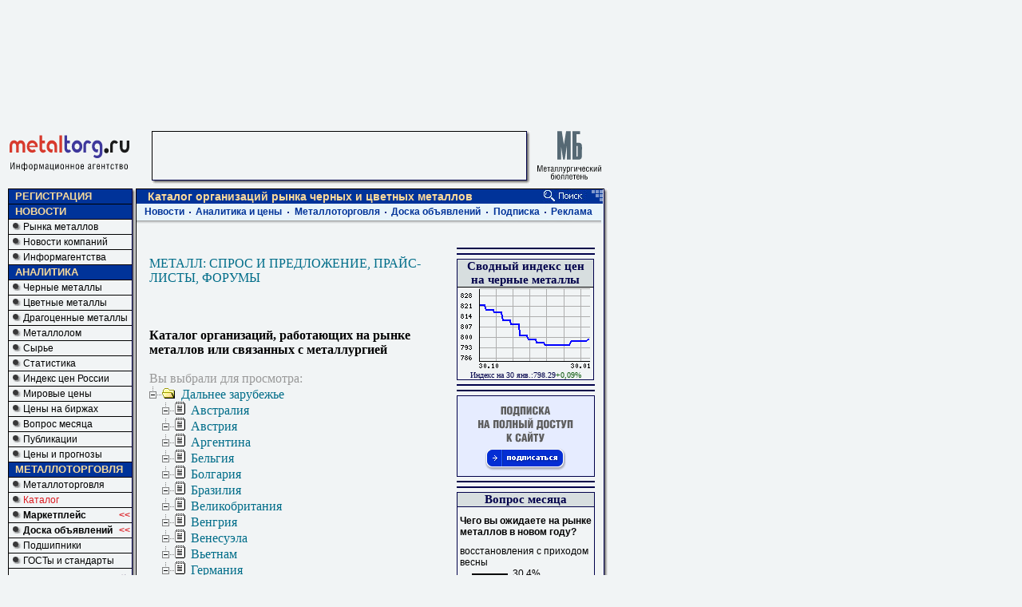

--- FILE ---
content_type: text/html; charset=windows-1251
request_url: https://www.metaltorg.ru/catalogue/showlist.php?ct=3&ky=000A0003
body_size: 14548
content:
<!DOCTYPE HTML PUBLIC "-//W3C//DTD HTML 4.01 Transitional//EN" "http://www.w3.org/TR/html4/loose.dtd">
<html lang="ru">
	<head>
	<title>Италия</title>

		
    <link rel="image_src" href="https://www2.metaltorg.ru/image/common/logo-mt.png" />
    <meta property="og:image" content="https://www2.metaltorg.ru/image/common/logo-mt.png" />
		<meta name="robots" content="" />
		<meta name="Last-Modified" content="1769859070" />
		<meta name="Author" content="Мегасофт" />
		<meta name="Copyright" content="2026" />
		<meta name="Subject" content="" />
		<meta name="Keywords" content="" />
		<meta name="Description" content="" />
		<meta http-equiv="content-type" content="text/html; charset=windows-1251" />
		<meta name="document-state" CONTENT="" />
		<meta name="revisit" CONTENT="" />
		<meta name="Pragma" CONTENT="no-cache" />
		<meta name="Cache-Control" CONTENT="no-store, no-cache, must-revalidate, post-check=0, pre-check=0" />
		<meta name="verify-v1" content="KDujcW2/zS52lQgI+V2kCIM+7OdQJxtKOCWc60C6TMc=" />
		      <link rel="stylesheet" type="text/css" href="https://www2.metaltorg.ru/css/style.css">
      <link rel="stylesheet" type="text/css" href="https://www2.metaltorg.ru/css/style_chrome.css">
      <link rel="stylesheet" type="text/css" href="https://www2.metaltorg.ru/css/smoothness/jquery-ui-1.9.2.custom.min.css">
      <link rel="stylesheet" type="text/css" href="https://www2.metaltorg.ru/css/fa/css/font-awesome.min.css">
      <link rel="stylesheet" type="text/css" href="https://www2.metaltorg.ru/css/mycarousel.css">
      <link rel="stylesheet" type="text/css" href="https://www2.metaltorg.ru/javascripts/lightbox2/css/lightbox.css">
      <link rel="stylesheet" type="text/css" href="https://fonts.googleapis.com/css?family=Roboto|Roboto+Condensed|Ubuntu" />
      <link rel="stylesheet" type="text/css" href="//maxcdn.bootstrapcdn.com/font-awesome/4.7.0/css/font-awesome.min.css" />
      <link rel="stylesheet" type="text/css" href="//cdn.pdo.ru/css/mt.css">
            <link rel="stylesheet" type="text/css" href="https://www2.metaltorg.ru/css/style_footer.css">
      
              <script type="text/javascript" src="https://www2.metaltorg.ru/javascripts/scroll_banner.js">
        <!--
        //-->
        </script>
              <script type="text/javascript" src="https://www2.metaltorg.ru/javascripts/show_time.js">
        <!--
        //-->
        </script>
              <script type="text/javascript" src="https://www2.metaltorg.ru/javascripts/calendar.js">
        <!--
        //-->
        </script>
      		                <script type="text/javascript" src="/javascripts/jquery-1.7.2.min.js"></script>
                        <script type="text/javascript" src="https://www2.metaltorg.ru/javascripts/prototype.js"></script>
        		<script type="text/javascript">jQuery.noConflict();</script>
            <script type="text/javascript" src="/javascripts/jquery-ui-1.9.2.custom.min.js"></script>
        <script>
            function sendemail(i)
            {
            window.open('http://www.metaltorg.ru/sendemail.php?email='+i,'sendemailwindow','top=100,left=100,width=10,height=10');
            }
        </script>
        <script type='text/javascript' src='https://www2.metaltorg.ru/javascripts/can_play_flash.js'>
            <!--
            
            //-->
        </script>
            <!--
            
            //-->
        </script>
						<link rel="stylesheet" type="text/css" href="https://www2.metaltorg.ru/css/bizon.css">
                	</head>

<body>
    <!-- Global site tag (gtag.js) - Google Analytics -->
<script async src="https://www.googletagmanager.com/gtag/js?id=UA-10006120-2"></script>
<script>
  window.dataLayer = window.dataLayer || [];
  function gtag(){dataLayer.push(arguments);}
  gtag('js', new Date());

  gtag('config', 'UA-10006120-2');
</script>
<!-- Rating@Mail.ru counter -->
<script type="text/javascript">
var _tmr = window._tmr || (window._tmr = []);
_tmr.push({id: "115565", type: "pageView", start: (new Date()).getTime()});
(function (d, w, id) {
  if (d.getElementById(id)) return;
  var ts = d.createElement("script"); ts.type = "text/javascript"; ts.async = true; ts.id = id;
  ts.src = (d.location.protocol == "https:" ? "https:" : "http:") + "//top-fwz1.mail.ru/js/code.js";
  var f = function () {var s = d.getElementsByTagName("script")[0]; s.parentNode.insertBefore(ts, s);};
  if (w.opera == "[object Opera]") { d.addEventListener("DOMContentLoaded", f, false); } else { f(); }
})(document, window, "topmailru-code");
</script><noscript><div style="position:absolute;left:-10000px;">
<img src="https://top-fwz1.mail.ru/counter?id=115565;js=na" style="border:0;" height="1" width="1" alt="Рейтинг@Mail.ru" />
</div></noscript>
<!-- //Rating@Mail.ru counter --><div style="display:none">
<!--LiveInternet counter--><script type="text/javascript">
new Image().src = "//counter.yadro.ru/hit;Metaltorg?r"+
escape(document.referrer)+((typeof(screen)=="undefined")?"":
";s"+screen.width+"*"+screen.height+"*"+(screen.colorDepth?
screen.colorDepth:screen.pixelDepth))+";u"+escape(document.URL)+
";"+Math.random();</script><!--/LiveInternet-->
</div>
        <div style="width:1100px;">
	<table class="osnova" cellpadding="0" cellspacing="0" id="table" border='0' style="width:780px;">
		<tr>
			<td valign="top"  class="mainwidth" colspan='3'>
			    			<div style="float:left;width:905px;font-size:0px;">
                    <script language='JavaScript' type='text/javascript' 
    src='https://www.metaltorg.ru/noteb/adx.js'></script>
<script language='JavaScript' type='text/javascript'>
<!--
   if (!document.phpAds_used) document.phpAds_used = ',';
   phpAds_random = new String (Math.random()); 
   phpAds_random = phpAds_random.substring(2,11);
   document.write ("<" + "script language='JavaScript' type='text/javascript' src='");
   document.write ("https://www.metaltorg.ru/noteb/adjs.php?n=" + phpAds_random);
   document.write ("&amp;what=zone:58");
   document.write ("&amp;exclude=" + document.phpAds_used);
   if (document.referrer)
      document.write ("&amp;referer=" + escape(document.referrer));
   document.write ("'><" + "/script>");
//-->
</script><noscript><a href='https://www.metaltorg.ru/noteb/adclick.php?n=ab68601f' 
    target='_blank'>
    <img src='https://www.metaltorg.ru/noteb/adview.php?what=zone:58&amp;n=ab68601f' 
    border='0' alt=''></a></noscript>    			</div>
			                        
                                                    <div style="width:900px;margin-top:65px;">
                                <div style="width:728px;height:90px;"><script language='JavaScript' type='text/javascript' src='https://www.metaltorg.ru/noteb/adx.js'></script>
<script language='JavaScript' type='text/javascript'>
<!--
   if (!document.phpAds_used) document.phpAds_used = ',';
   phpAds_random = new String (Math.random()); phpAds_random = phpAds_random.substring(2,11);
   
   document.write ("<" + "script language='JavaScript' type='text/javascript' src='");
   document.write ("https://www.metaltorg.ru/noteb/adjs.php?n=" + phpAds_random);
   document.write ("&what=zone:491");
   document.write ("&exclude=" + document.phpAds_used);
   if (document.referrer)
      document.write ("&referer=" + escape(document.referrer));
   document.write ("'><" + "/script>");
//-->
</script><noscript><a href='https://www.metaltorg.ru/noteb/adclick.php?n=a3d4e0a3' target='_blank'><img src='https://www.metaltorg.ru/noteb/adview.php?what=zone:491&n=a3d4e0a3' border='0' alt=''></a></noscript></div>                            </div>
                            			</td>
		</tr>
		<tr>
			<td valign='top' colspan='2' >
				<div  style='width: 749px;  padding-right: 0px; margin-right: 0px;text-align:center;font-size:0px;'>
					<script language='JavaScript' type='text/javascript' 
    src='https://www.metaltorg.ru/noteb/adx.js'></script>
<script language='JavaScript' type='text/javascript'>
<!--
   if (!document.phpAds_used) document.phpAds_used = ',';
   phpAds_random = new String (Math.random()); 
   phpAds_random = phpAds_random.substring(2,11);
   document.write ("<" + "script language='JavaScript' type='text/javascript' src='");
   document.write ("https://www.metaltorg.ru/noteb/adjs.php?n=" + phpAds_random);
   document.write ("&amp;what=zone:59");
   document.write ("&amp;exclude=" + document.phpAds_used);
   if (document.referrer)
      document.write ("&amp;referer=" + escape(document.referrer));
   document.write ("'><" + "/script>");
//-->
</script><noscript><a href='https://www.metaltorg.ru/noteb/adclick.php?n=ab68601f' 
    target='_blank'>
    <img src='https://www.metaltorg.ru/noteb/adview.php?what=zone:59&amp;n=ab68601f' 
    border='0' alt=''></a></noscript>				</div>

				<div class="logo" style='width:755px;padding-right:0px;margin-right:0px;height:72px;'>
					<div class="english lineh_logo" style='width:161px;padding-top:5px;padding-left:4px;line-height:14px;'>
						<a href="https://www.metaltorg.ru/">
                            <img src="https://www2.metaltorg.ru/image/common/mt-with-text.svg" alt="Металлопрокат на Металл Торг.Ру" style="border:none;width:150px;">
                        </a>
					</div>
					<div style="width:17px;float:left;">&nbsp;&nbsp;&nbsp;&nbsp;&nbsp;&nbsp;</div>
					<table cellpadding="0" cellspacing="0" border="0" style="width:5px;height:px;background-color:#FFFFFF;float:left;border-width:0px;">
	<tr>
		<td colspan=2 style="background-image: url(https://www2.metaltorg.ru/image/common/dot.gif);height:1px;"></td>
		<td rowspan=2 style="font-size:0px;background-image: url(https://www2.metaltorg.ru/image/common/r.gif);vertical-align:top;">
			<img src="https://www2.metaltorg.ru/image/common/ru.gif" style="width:5px;vertical-align:top;" alt="">
		</td>
	</tr>
	<tr>
		<td style="background-image: url(https://www2.metaltorg.ru/image/common/dot.gif);width:1px;height:px;">
			<img src="https://www2.metaltorg.ru/image/common/dot.gif" style="width:1px;" alt="">
		</td>
		<td style="width:px;height:px;vertical-align:top;background-color:#f1f4f5;">
							<div class="banner_middle"><script language='JavaScript' type='text/javascript' 
    src='https://www.metaltorg.ru/noteb/adx.js'></script>
<script language='JavaScript' type='text/javascript'>
<!--
   if (!document.phpAds_used) document.phpAds_used = ',';
   phpAds_random = new String (Math.random()); 
   phpAds_random = phpAds_random.substring(2,11);
   document.write ("<" + "script language='JavaScript' type='text/javascript' src='");
   document.write ("https://www.metaltorg.ru/noteb/adjs.php?n=" + phpAds_random);
   document.write ("&amp;what=zone:60");
   document.write ("&amp;exclude=" + document.phpAds_used);
   if (document.referrer)
      document.write ("&amp;referer=" + escape(document.referrer));
   document.write ("'><" + "/script>");
//-->
</script><noscript><a href='https://www.metaltorg.ru/noteb/adclick.php?n=ab68601f' 
    target='_blank'>
    <img src='https://www.metaltorg.ru/noteb/adview.php?what=zone:60&amp;n=ab68601f' 
    border='0' alt=''></a></noscript> </div>
								</td>
	</tr>
	<tr>
		<td colspan=2 style="background-image: url(https://www2.metaltorg.ru/image/common/d.gif);font-size:0px;line-height:0px;">
			<img src="https://www2.metaltorg.ru/image/common/ld.gif" style="width:4px;vertical-align:top;" alt="">
		</td>
		<td style="background-image: url(https://www2.metaltorg.ru/image/common/d.gif);font-size:0px;line-height:0px;">
			<img src="https://www2.metaltorg.ru/image/common/rd.gif" style="width:5px;vertical-align:top;" alt="">
		</td>
	</tr>
</table>
										
					<div style='float:right;padding-right:0px;margin-right:10px;text-align:center;'>
						<a style="padding-bottom:0px;margin:0px;" href="https://www.metalbulletin.ru/"><img src="https://www2.metaltorg.ru/image/common/mb-with-text.svg" alt="" style="border:0px;padding-bottom:0px;margin:0px;width:80px;"></a><br style='clear:left;'>
					</div>
				</div>
			</td>
			<td valign="top" class="maintd" style='padding:0px;' rowspan='2'>
				<style>
    #right_banner{
        font-size: 12px;
        font-family: Arial, sans-serif;
        position: absolute;
        top: 0px;
        left: 760px;
    }
    @media screen and (-ms-high-contrast: active), (-ms-high-contrast: none) {
        #right_banner {
            left: 762px !important;
        }
    }
</style>
<div id='right_banner' align="center">
<table cellspacing='0' cellpadding='0' border='0'></table></div>
<div id='yandex_skyscraper' style='display:none;'>
</div>
<script type='text/javascript'>
<!--
(function($){$(function(){
    var no_skyscraper = true;
    $('*[name=skyscraper]').each(function(idx, element){
        if ($(element).html() && $(element).html().length > 0) {
            no_skyscraper = false;
        }
    });
    if (no_skyscraper) {
        $('#yandex_skyscraper').css({display: 'block'});
    }
})})(jQuery);
//-->
</script>

    <div style="clear: both"></div>
    <div style="width:240px;padding-top:12px;">
        <div style="width:240px;height:400px;"><script language='JavaScript' type='text/javascript' src='https://www.metaltorg.ru/noteb/adx.js'></script>
<script language='JavaScript' type='text/javascript'>
<!--
   if (!document.phpAds_used) document.phpAds_used = ',';
   phpAds_random = new String (Math.random()); phpAds_random = phpAds_random.substring(2,11);
   
   document.write ("<" + "script language='JavaScript' type='text/javascript' src='");
   document.write ("https://www.metaltorg.ru/noteb/adjs.php?n=" + phpAds_random);
   document.write ("&what=zone:492");
   document.write ("&exclude=" + document.phpAds_used);
   if (document.referrer)
      document.write ("&referer=" + escape(document.referrer));
   document.write ("'><" + "/script>");
//-->
</script><noscript><a href='https://www.metaltorg.ru/noteb/adclick.php?n=ac2190b5' target='_blank'><img src='https://www.metaltorg.ru/noteb/adview.php?what=zone:492&n=ac2190b5' border='0' alt=''></a></noscript></div>    </div>
        <div style="clear: both"></div>
    <div style="width:240px;padding-top:12px;">
        <div style="width:240px;height:400px;"><script language='JavaScript' type='text/javascript' src='https://www.metaltorg.ru/noteb/adx.js'></script>
<script language='JavaScript' type='text/javascript'>
<!--
   if (!document.phpAds_used) document.phpAds_used = ',';
   phpAds_random = new String (Math.random()); phpAds_random = phpAds_random.substring(2,11);
   
   document.write ("<" + "script language='JavaScript' type='text/javascript' src='");
   document.write ("https://www.metaltorg.ru/noteb/adjs.php?n=" + phpAds_random);
   document.write ("&amp;what=zone:494");
   document.write ("&amp;exclude=" + document.phpAds_used);
   if (document.referrer)
      document.write ("&amp;referer=" + escape(document.referrer));
   document.write ("'><" + "/script>");
//-->
</script><noscript><a href='https://www.metaltorg.ru/noteb/adclick.php?n=a32a5cb3' target='_blank'><img src='https://www.metaltorg.ru/noteb/adview.php?what=zone:494&amp;n=a32a5cb3' border='0' alt=''></a></noscript></div>    </div>
    </div>			</td>
		</tr>
		<tr>
			<td>
                <table cellpadding="0" cellspacing="0" style="margin-left:2px;">
					<tr>
						<td valign='top' style='width:155px;padding:0px;' >
							<div class="left_column" id="left_column">
	<table cellpadding="0" cellspacing="0" border="0" style="width:160px;height:0px;background-color:#FFFFFF;float:left;border-width:0px;">
	<tr>
		<td colspan=2 style="background-image: url(https://www2.metaltorg.ru/image/common/dot.gif);height:1px;"></td>
		<td rowspan=2 style="font-size:0px;background-image: url(https://www2.metaltorg.ru/image/common/r.gif);vertical-align:top;">
			<img src="https://www2.metaltorg.ru/image/common/ru.gif" style="width:5px;vertical-align:top;" alt="">
		</td>
	</tr>
	<tr>
		<td style="background-image: url(https://www2.metaltorg.ru/image/common/dot.gif);width:1px;height:0px;">
			<img src="https://www2.metaltorg.ru/image/common/dot.gif" style="width:1px;" alt="">
		</td>
		<td style="width:155px;height:0px;vertical-align:top;background-color:#f1f4f5;">
	 <div class="floatleft">
    	<div class="floatleft vert pad_none menu_title">&nbsp;&nbsp;<a class="fontcolor_orange ext" href="https://reg.bizon.ru/local/reg?backurl=http://www.metaltorg.ru/&source=metaltorg">РЕГИСТРАЦИЯ</a></div><div class="floatleft vert pad_none"><div class="floatleft">
    <div id="sso_render_to"></div>
    <script type="text/javascript">
    <!--
    jQuery(document).ready(function(){
    var url = 'https://reg.bizon.ru/remote/auth?callback=?&http_referer='+"metaltorg.ru"+'&nologin=0&html=';
    /* jQuery.getJSON(url, function(json) {
	    console.log(json);
    }); */
    jQuery.ajax({
        url: url,
        type: 'GET',
        dataType: 'html',
        xhrFields: {
            withCredentials: true
        }
    }).done(function (script) {
        eval(script);
    });
});

    //-->
    </script>
    </div>
</div></div><div class="floatleft vert pad_none menu_title">&nbsp;&nbsp;<a class="fontcolor_orange ext" href="https://www.metaltorg.ru/news/">НОВОСТИ</a></div><div class="floatleft vert pad_none"><div class="floatleft vert pad_none menu_other">
<img src="https://www2.metaltorg.ru/image/common/menup.gif"
     class="floatleft bordernone display pad_none" alt="" border='0'>
    <a class="fontcolor_black ext" href="https://www.metaltorg.ru/news/market_index.php">Рынка металлов</a>
</div><div class="floatleft vert pad_none menu_other">
<img src="https://www2.metaltorg.ru/image/common/menup.gif"
     class="floatleft bordernone display pad_none" alt="" border='0'>
    <a class="fontcolor_black ext" href="https://www.metaltorg.ru/press-release/">Новости компаний</a>
</div><div class="floatleft vert pad_none menu_other">
<img src="https://www2.metaltorg.ru/image/common/menup.gif"
     class="floatleft bordernone display pad_none" alt="" border='0'>
    <a class="fontcolor_black ext" href="https://www.metaltorg.ru/news/system.php">Информагентства</a>
</div></div><div class="floatleft vert pad_none menu_title">&nbsp;&nbsp;<a class="fontcolor_orange ext" href="https://www.metaltorg.ru/analytics/black/">АНАЛИТИКА</a></div><div class="floatleft vert pad_none"><div class="floatleft vert pad_none menu_other">
<img src="https://www2.metaltorg.ru/image/common/menup.gif"
     class="floatleft bordernone display pad_none" alt="" border='0'>
    <a class="fontcolor_black ext" href="https://www.metaltorg.ru/analytics/black/">Черные металлы</a>
</div><div class="floatleft vert pad_none menu_other">
<img src="https://www2.metaltorg.ru/image/common/menup.gif"
     class="floatleft bordernone display pad_none" alt="" border='0'>
    <a class="fontcolor_black ext" href="https://www.metaltorg.ru/analytics/color/">Цветные металлы</a>
</div><div class="floatleft vert pad_none menu_other">
<img src="https://www2.metaltorg.ru/image/common/menup.gif"
     class="floatleft bordernone display pad_none" alt="" border='0'>
    <a class="fontcolor_black ext" href="https://www.metaltorg.ru/analytics/prec/">Драгоценные металлы</a>
</div><div class="floatleft vert pad_none menu_other">
<img src="https://www2.metaltorg.ru/image/common/menup.gif"
     class="floatleft bordernone display pad_none" alt="" border='0'>
    <a class="fontcolor_black ext" href="https://www.metaltorg.ru/analytics/scrap/">Металлолом</a>
</div><div class="floatleft vert pad_none menu_other">
<img src="https://www2.metaltorg.ru/image/common/menup.gif"
     class="floatleft bordernone display pad_none" alt="" border='0'>
    <a class="fontcolor_black ext" href="https://www.metaltorg.ru/analytics/ores/">Сырье</a>
</div><div class="floatleft vert pad_none menu_other">
<img src="https://www2.metaltorg.ru/image/common/menup.gif"
     class="floatleft bordernone display pad_none" alt="" border='0'>
    <a class="fontcolor_black ext" href="https://www.metaltorg.ru/analytics/statistics/">Статистика</a>
</div><div class="floatleft vert pad_none menu_other">
<img src="https://www2.metaltorg.ru/image/common/menup.gif"
     class="floatleft bordernone display pad_none" alt="" border='0'>
    <a class="fontcolor_black ext" href="https://www.metaltorg.ru/cources/russian/">Индекс цен России</a>
</div><div class="floatleft vert pad_none menu_other">
<img src="https://www2.metaltorg.ru/image/common/menup.gif"
     class="floatleft bordernone display pad_none" alt="" border='0'>
    <a class="fontcolor_black ext" href="https://www.metaltorg.ru/worldprice/main.php">Мировые цены</a>
</div><div class="floatleft vert pad_none menu_other">
<img src="https://www2.metaltorg.ru/image/common/menup.gif"
     class="floatleft bordernone display pad_none" alt="" border='0'>
    <a class="fontcolor_black ext" href="https://www.metaltorg.ru/cources/lme.php">Цены на биржах</a>
</div><div class="floatleft vert pad_none menu_other">
<img src="https://www2.metaltorg.ru/image/common/menup.gif"
     class="floatleft bordernone display pad_none" alt="" border='0'>
    <a class="fontcolor_black ext" href="https://www.metaltorg.ru/info/vote_results.php">Вопрос месяца</a>
</div><div class="floatleft vert pad_none menu_other">
<img src="https://www2.metaltorg.ru/image/common/menup.gif"
     class="floatleft bordernone display pad_none" alt="" border='0'>
    <a class="fontcolor_black ext" href="https://www.metaltorg.ru/analytics/publication/">Публикации</a>
</div><div class="floatleft vert pad_none menu_other">
<img src="https://www2.metaltorg.ru/image/common/menup.gif"
     class="floatleft bordernone display pad_none" alt="" border='0'>
    <a class="fontcolor_black ext" href="https://www.metaltorg.ru/forecast/description.php">Цены и прогнозы</a>
</div></div><div class="floatleft vert pad_none menu_title">&nbsp;&nbsp;<a class="fontcolor_orange ext" href="https://www.metaltorg.ru/trade/">МЕТАЛЛОТОРГОВЛЯ</a></div><div class="floatleft vert pad_none"><div class="floatleft vert pad_none menu_other">
<img src="https://www2.metaltorg.ru/image/common/menup.gif"
     class="floatleft bordernone display pad_none" alt="" border='0'>
    <a class="fontcolor_black ext" href="https://www.metaltorg.ru/trade/">Металлоторговля</a>
</div><div class="floatleft vert pad_none menu_other">
<img src="https://www2.metaltorg.ru/image/common/menup.gif"
     class="floatleft bordernone display pad_none" alt="" border='0'>
    <a class="fontcolor_black ext" href="https://www.metaltorg.ru/catalogue/"><span class='redtxt'>Каталог</span></a>
</div><div class="floatleft vert pad_none menu_other">
<img src="https://www2.metaltorg.ru/image/common/menup.gif"
     class="floatleft bordernone display pad_none" alt="" border='0'>
                <table cellspacing='0' cellpadding='0' border='0'>
                <tr><td style='width:120px;'><b><a class="fontcolor_black ext" href="https://www.metaltorg.ru/market/">Маркетплейс</a></b></td>
                <td align='right'><span align="right" class="fontcolor_red fontweight">&lt;&lt;</div></td></tr>
            </table>
</div><div class="floatleft vert pad_none menu_other">
<img src="https://www2.metaltorg.ru/image/common/menup.gif"
     class="floatleft bordernone display pad_none" alt="" border='0'>
                <table cellspacing='0' cellpadding='0' border='0'>
                <tr><td style='width:120px;'><b><a class="fontcolor_black ext" href="http://doska.metaltorg.ru">Доска объявлений</a></b></td>
                <td align='right'><span align="right" class="fontcolor_red fontweight">&lt;&lt;</div></td></tr>
            </table>
</div><div class="floatleft vert pad_none menu_other">
<img src="https://www2.metaltorg.ru/image/common/menup.gif"
     class="floatleft bordernone display pad_none" alt="" border='0'>
    <a class="fontcolor_black ext" href="http://doska.metaltorg.ru/Podshipniki/podshipniki.html">Подшипники</a>
</div><div class="floatleft vert pad_none menu_other">
<img src="https://www2.metaltorg.ru/image/common/menup.gif"
     class="floatleft bordernone display pad_none" alt="" border='0'>
    <a class="fontcolor_black ext" href="https://gostbank.metaltorg.ru">ГОСТы и стандарты</a>
</div><div class='floatleft vert pad_none height' align='center'><a href="http://www.metalbulletin.ru/"><img style="border-width: 0px;" alt="" src="https://www2.metaltorg.ru/image/common/metalbulletin_red.gif"></a></div></div><div class="floatleft vert pad_none menu_title">&nbsp;&nbsp;<a class="fontcolor_orange ext" href="http://doska.metaltorg.ru">ПОЛЬЗОВАТЕЛЯМ</a></div><div class="floatleft vert pad_none"><div class="floatleft vert pad_none menu_other">
<img src="https://www2.metaltorg.ru/image/common/menup.gif"
     class="floatleft bordernone display pad_none" alt="" border='0'>
                <table cellspacing='0' cellpadding='0' border='0'>
                <tr><td style='width:120px;'><a class="fontcolor_black ext" href="https://reg.bizon.ru/local/reg?backurl=http://www.metaltorg.ru/&source=metaltorg">Регистрация</a></td>
                <td align='right'><span align="right" class="fontcolor_red fontweight">&lt;&lt;</div></td></tr>
            </table>
</div><div class="floatleft vert pad_none menu_other">
<img src="https://www2.metaltorg.ru/image/common/menup.gif"
     class="floatleft bordernone display pad_none" alt="" border='0'>
    <a class="fontcolor_black ext" href="https://www.metaltorg.ru/subscribe">Подписка</a>
</div><div class="floatleft vert pad_none menu_other">
<img src="https://www2.metaltorg.ru/image/common/menup.gif"
     class="floatleft bordernone display pad_none" alt="" border='0'>
    <a class="fontcolor_black ext" href="https://www.metaltorg.ru/system/subscribe_faq.php">Вопросы FAQ</a>
</div><div class="floatleft vert pad_none menu_other">
<img src="https://www2.metaltorg.ru/image/common/menup.gif"
     class="floatleft bordernone display pad_none" alt="" border='0'>
    <a class="fontcolor_black ext" href="https://www.metaltorg.ru/content/">Разделы</a>
</div><div class="floatleft vert pad_none menu_other">
<img src="https://www2.metaltorg.ru/image/common/menup.gif"
     class="floatleft bordernone display pad_none" alt="" border='0'>
    <a class="fontcolor_black ext" href="https://www.metaltorg.ru/cources/user_inform_metall.php">Информеры</a>
</div><div class="floatleft vert pad_none menu_other">
<img src="https://www2.metaltorg.ru/image/common/menup.gif"
     class="floatleft bordernone display pad_none" alt="" border='0'>
    <a class="fontcolor_black ext" href="https://www.metaltorg.ru/events/">Выставки</a>
</div><div class="floatleft vert pad_none menu_other">
<img src="https://www2.metaltorg.ru/image/common/menup.gif"
     class="floatleft bordernone display pad_none" alt="" border='0'>
    <b><a class="fontcolor_black ext" href="https://www.metaltorg.ru/info/advertisement.php">Реклама</a></b>
</div><div class="floatleft vert pad_none menu_other">
<img src="https://www2.metaltorg.ru/image/common/menup.gif"
     class="floatleft bordernone display pad_none" alt="" border='0'>
    <a class="fontcolor_black ext" href="https://www.metaltorg.ru/about">О компании</a>
</div><div class="floatleft vert pad_none menu_other">
<img src="https://www2.metaltorg.ru/image/common/menup.gif"
     class="floatleft bordernone display pad_none" alt="" border='0'>
    <a class="fontcolor_black ext" href="https://www.metaltorg.ru/info/contacts.php">Контакты</a>
</div><table cellspacing="0" cellpadding="0" style="height: 44px; text-align: center; vertical-align: middle; font-size: 16px; font-weight: bold; width: 154px; border-bottom: 1px solid black;">
    <tr>
        <td valign="middle" align="center" style="padding-top: 4px;">
            <div style="float: left; padding-left: 6px;">
                <a href="/search/" style="font-family: Arial; font-size: 13px;">
                    <img border="" alt="" src="https://www2.metaltorg.ru/image/common/search_icon.gif">
                </a>
            </div>
            <div style="float: left; padding-left: 7px; padding-top: 2px;">
                <a class="fontcolor_black" href="http://poisk.metaltorg.ru" style="font-family: Arial; font-size: 13px;">
                    Поиск по сайту
                </a>
            </div>
        </td>
    </tr>
</table></div>	</div>
			</td>
	</tr>
	<tr>
		<td colspan=2 style="background-image: url(https://www2.metaltorg.ru/image/common/d.gif);font-size:0px;line-height:0px;">
			<img src="https://www2.metaltorg.ru/image/common/ld.gif" style="width:4px;vertical-align:top;" alt="">
		</td>
		<td style="background-image: url(https://www2.metaltorg.ru/image/common/d.gif);font-size:0px;line-height:0px;">
			<img src="https://www2.metaltorg.ru/image/common/rd.gif" style="width:5px;vertical-align:top;" alt="">
		</td>
	</tr>
</table>
	
    <div class='floatleft paddingleft'></div><div class='floatleft paddingleft'></div><div class='floatleft paddingleft'></div>        
		<div class = "index_partners"> Другие проекты компании: </div>
	<div class = "index_partners"><a target="_blank" class="decor_under" href ="https://inflation-monitor.ru">Инфляция в 2026 году в России</a></div><div class = "index_partners"><a target="_blank" class="decor_under" href ="http://www.sif.ru">Строительство и финансы: новости и анализ строительного рынка, цены на жилье и стройматериалы, ставки по ипотеке.</a></div><div class = "index_partners"><a target="_blank" class="decor_under" href ="http://www.rn.ru/">Российская недвижимость (RN.RU): рынок коммерческой и жилой недвижимости и земли, ипотека и оценка квартир и домов. </a></div><div class = "index_partners"><a target="_blank" class="decor_under" href ="http://www.benzol.ru">Бензин Онлайн: рынок бензина и горюче-смазочных материалов, аналитика, цены и биржевые котировки. Каталог НПЗ и нефтебаз.</a></div>    	
</div>
						</td>
						<td valign='top' align="left" style="width:590px;">
							<div class="page" id="page" style="width:590px;margin-top:0px;">
								<div class="fix" style="width:590px;">
									<table cellpadding="0" cellspacing="0" border="0" style="width:5px;height:px;background-color:#FFFFFF;float:left;border-width:0px;">
	<tr>
		<td colspan=2 style="background-image: url(https://www2.metaltorg.ru/image/common/dot.gif);height:1px;"></td>
		<td rowspan=2 style="font-size:0px;background-image: url(https://www2.metaltorg.ru/image/common/r.gif);vertical-align:top;">
			<img src="https://www2.metaltorg.ru/image/common/ru.gif" style="width:5px;vertical-align:top;" alt="">
		</td>
	</tr>
	<tr>
		<td style="background-image: url(https://www2.metaltorg.ru/image/common/dot.gif);width:1px;height:px;">
			<img src="https://www2.metaltorg.ru/image/common/dot.gif" style="width:1px;" alt="">
		</td>
		<td style="width:px;height:px;vertical-align:top;background-color:#f1f4f5;">

										<div class="main" id="div_main" style='width:585px;'>
											<table style="background: url('https://www2.metaltorg.ru/image/head_images/search.gif');color:#F9DA9A;height:18px; width:584px;font-size:14px;font-family:Arial;" cellpadding="0" cellspacing="0">
												<tr>
													<td width="544" style="padding-left:14px;">
														<span style="margin:0px;padding:0px;font-size:14px;font-family:Arial;color:#FDDA9A;font-weight: 700;">
														Каталог организаций рынка черных и цветных металлов														</span>
													</td>
													<td width="40" style="padding-right:20px;"><a href="http://poisk.metaltorg.ru/"><img src="https://www2.metaltorg.ru/image/head_images/lupa.jpg" border="0"></a></td>
												</tr>
											</table>
											
<table cellpadding="0" cellspacing="0" style="background-color:#E8F4FB;">
<tr style="height:21px;">
    <td width="40"  nowrap style="padding-left:10px;"><a style="font-weight:bold;text-decoration:none;font-size:12px;color:#003399;font-family:arial;" href="http://poisk.metaltorg.ru/novosti">Новости</a></td>
    <td width="2"   nowrap style="padding-left:6px"><img src="https://www2.metaltorg.ru/image/head_images/point.jpg"></td>
    <td width="114" nowrap style="padding-left:6px"><a style="text-decoration:none;font-weight:bold;font-size:12px;color:#003399;font-family:arial;" href="http://poisk.metaltorg.ru/analitika">Аналитика и цены</a></td>
    <td width="2"   nowrap style="padding-left:7px"><img src="https://www2.metaltorg.ru/image/head_images/point.jpg" alt="" border="0"></td>
    <td width="103" nowrap style="padding-left:7px"><a  style="text-decoration:none;font-weight:bold;font-size:12px;color:#003399;font-family:arial;"  href="https://www.metaltorg.ru/trade/">Металлоторговля</a></td>
    <td width="2"   nowrap style="padding-left:6px"><img src="https://www2.metaltorg.ru/image/head_images/point.jpg" alt="" border="0"></td>
    <td width="118" nowrap style="padding-left:6px"><a style="text-decoration:none;font-weight:bold;font-size:12px;color:#003399;font-family:arial;" href="http://doska.metaltorg.ru/">Доска объявлений</a></td>
    <td width="2"   nowrap style="padding-left:7px"><img src="https://www2.metaltorg.ru/image/head_images/point.jpg" alt="" border="0"></td>
    <td width="54"  nowrap style="padding-left:7px"><a  style="text-decoration:none;font-weight:bold;font-size:12px;color:#003399;font-family:arial;" href="https://www.metaltorg.ru/subscribe/">Подписка</a></td>
    <td width="2"   nowrap style="padding-left:6px"><img src="https://www2.metaltorg.ru/image/head_images/point.jpg" alt="" border="0"></td>
    <td width="45"  nowrap style="padding-left:6px;padding-right:14px;"><a  style="text-decoration:none;font-weight:bold;font-size:12px;color:#003399;font-family:arial;" href="https://www.metaltorg.ru/info/advertisement.php">Реклама</a></td>
</tr>
<tr style="height:2px;">
    <td colspan="11" style="font-size:0px;">
         <img src="https://www2.metaltorg.ru/image/head_images/mt_shadow.gif" width="582" border="0" alt="">
    </td>
</tr>
</table>											<div style='padding:1px;padding-top:20px;'>
												<div class='catalogue'>
<table cellspacing='0' cellpadding='5' border='0'>
<tr>
<td width='450' valign="top">
<p style='padding-left:10px;'>
	<a target="_blank" href="/trade/">МЕТАЛЛ: СПРОС И ПРЕДЛОЖЕНИЕ, ПРАЙС-ЛИСТЫ, ФОРУМЫ</a>
	<br><br><br><br>
	<b>Каталог организаций, работающих на рынке металлов или связанных с металлургией</b>
	<br>
	<br>
	<span style='color:#999999'>Вы выбрали для просмотра: </span> <br>
<img src="https://www2.metaltorg.ru/image/catalogue/minus_top.gif" alt=""><img src="https://www2.metaltorg.ru/image/catalogue/folderopen.gif" alt="">&nbsp;&nbsp;<a href='/catalogue/showlist.php?ct=3&ky=000A'>Дальнее зарубежье</a><BR><img src="https://www2.metaltorg.ru/image/catalogue/empty.gif" alt=""><img src="https://www2.metaltorg.ru/image/catalogue/minus_top.gif" alt=""><img src="https://www2.metaltorg.ru/image/catalogue/item.gif" alt="">&nbsp;<a href='/catalogue/showlist.php?ct=3&ky=000A0014'>Австралия</a><br><img src="https://www2.metaltorg.ru/image/catalogue/empty.gif" alt=""><img src="https://www2.metaltorg.ru/image/catalogue/minus_top.gif" alt=""><img src="https://www2.metaltorg.ru/image/catalogue/item.gif" alt="">&nbsp;<a href='/catalogue/showlist.php?ct=3&ky=000A0015'>Австрия</a><br><img src="https://www2.metaltorg.ru/image/catalogue/empty.gif" alt=""><img src="https://www2.metaltorg.ru/image/catalogue/minus_top.gif" alt=""><img src="https://www2.metaltorg.ru/image/catalogue/item.gif" alt="">&nbsp;<a href='/catalogue/showlist.php?ct=3&ky=000A0016'>Аргентина</a><br><img src="https://www2.metaltorg.ru/image/catalogue/empty.gif" alt=""><img src="https://www2.metaltorg.ru/image/catalogue/minus_top.gif" alt=""><img src="https://www2.metaltorg.ru/image/catalogue/item.gif" alt="">&nbsp;<a href='/catalogue/showlist.php?ct=3&ky=000A0007'>Бельгия</a><br><img src="https://www2.metaltorg.ru/image/catalogue/empty.gif" alt=""><img src="https://www2.metaltorg.ru/image/catalogue/minus_top.gif" alt=""><img src="https://www2.metaltorg.ru/image/catalogue/item.gif" alt="">&nbsp;<a href='/catalogue/showlist.php?ct=3&ky=000A000C'>Болгария</a><br><img src="https://www2.metaltorg.ru/image/catalogue/empty.gif" alt=""><img src="https://www2.metaltorg.ru/image/catalogue/minus_top.gif" alt=""><img src="https://www2.metaltorg.ru/image/catalogue/item.gif" alt="">&nbsp;<a href='/catalogue/showlist.php?ct=3&ky=000A0017'>Бразилия</a><br><img src="https://www2.metaltorg.ru/image/catalogue/empty.gif" alt=""><img src="https://www2.metaltorg.ru/image/catalogue/minus_top.gif" alt=""><img src="https://www2.metaltorg.ru/image/catalogue/item.gif" alt="">&nbsp;<a href='/catalogue/showlist.php?ct=3&ky=000A0018'>Великобритания</a><br><img src="https://www2.metaltorg.ru/image/catalogue/empty.gif" alt=""><img src="https://www2.metaltorg.ru/image/catalogue/minus_top.gif" alt=""><img src="https://www2.metaltorg.ru/image/catalogue/item.gif" alt="">&nbsp;<a href='/catalogue/showlist.php?ct=3&ky=000A000F'>Венгрия</a><br><img src="https://www2.metaltorg.ru/image/catalogue/empty.gif" alt=""><img src="https://www2.metaltorg.ru/image/catalogue/minus_top.gif" alt=""><img src="https://www2.metaltorg.ru/image/catalogue/item.gif" alt="">&nbsp;<a href='/catalogue/showlist.php?ct=3&ky=000A0019'>Венесуэла</a><br><img src="https://www2.metaltorg.ru/image/catalogue/empty.gif" alt=""><img src="https://www2.metaltorg.ru/image/catalogue/minus_top.gif" alt=""><img src="https://www2.metaltorg.ru/image/catalogue/item.gif" alt="">&nbsp;<a href='/catalogue/showlist.php?ct=3&ky=000A001A'>Вьетнам</a><br><img src="https://www2.metaltorg.ru/image/catalogue/empty.gif" alt=""><img src="https://www2.metaltorg.ru/image/catalogue/minus_top.gif" alt=""><img src="https://www2.metaltorg.ru/image/catalogue/item.gif" alt="">&nbsp;<a href='/catalogue/showlist.php?ct=3&ky=000A0008'>Германия</a><br><img src="https://www2.metaltorg.ru/image/catalogue/empty.gif" alt=""><img src="https://www2.metaltorg.ru/image/catalogue/minus_top.gif" alt=""><img src="https://www2.metaltorg.ru/image/catalogue/item.gif" alt="">&nbsp;<a href='/catalogue/showlist.php?ct=3&ky=000A001B'>Дания</a><br><img src="https://www2.metaltorg.ru/image/catalogue/empty.gif" alt=""><img src="https://www2.metaltorg.ru/image/catalogue/minus_top.gif" alt=""><img src="https://www2.metaltorg.ru/image/catalogue/item.gif" alt="">&nbsp;<a href='/catalogue/showlist.php?ct=3&ky=000A001C'>Египет</a><br><img src="https://www2.metaltorg.ru/image/catalogue/empty.gif" alt=""><img src="https://www2.metaltorg.ru/image/catalogue/minus_top.gif" alt=""><img src="https://www2.metaltorg.ru/image/catalogue/item.gif" alt="">&nbsp;<a href='/catalogue/showlist.php?ct=3&ky=000A0001'>Израиль</a><br><img src="https://www2.metaltorg.ru/image/catalogue/empty.gif" alt=""><img src="https://www2.metaltorg.ru/image/catalogue/minus_top.gif" alt=""><img src="https://www2.metaltorg.ru/image/catalogue/item.gif" alt="">&nbsp;<a href='/catalogue/showlist.php?ct=3&ky=000A001D'>Индия</a><br><img src="https://www2.metaltorg.ru/image/catalogue/empty.gif" alt=""><img src="https://www2.metaltorg.ru/image/catalogue/minus_top.gif" alt=""><img src="https://www2.metaltorg.ru/image/catalogue/item.gif" alt="">&nbsp;<a href='/catalogue/showlist.php?ct=3&ky=000A0031'>Индонезия</a><br><img src="https://www2.metaltorg.ru/image/catalogue/empty.gif" alt=""><img src="https://www2.metaltorg.ru/image/catalogue/minus_top.gif" alt=""><img src="https://www2.metaltorg.ru/image/catalogue/item.gif" alt="">&nbsp;<a href='/catalogue/showlist.php?ct=3&ky=000A001E'>Иран</a><br><img src="https://www2.metaltorg.ru/image/catalogue/empty.gif" alt=""><img src="https://www2.metaltorg.ru/image/catalogue/minus_top.gif" alt=""><img src="https://www2.metaltorg.ru/image/catalogue/item.gif" alt="">&nbsp;<a href='/catalogue/showlist.php?ct=3&ky=000A001F'>Исландия</a><br><img src="https://www2.metaltorg.ru/image/catalogue/empty.gif" alt=""><img src="https://www2.metaltorg.ru/image/catalogue/minus_top.gif" alt=""><img src="https://www2.metaltorg.ru/image/catalogue/item.gif" alt="">&nbsp;<a href='/catalogue/showlist.php?ct=3&ky=000A0013'>Испания</a><br><img src="https://www2.metaltorg.ru/image/catalogue/empty.gif" alt=""><img src="https://www2.metaltorg.ru/image/catalogue/minus_top.gif" alt=""><img src="https://www2.metaltorg.ru/image/catalogue/item.gif" alt=""><b><h1 style="font-size:14px;display:inline">&nbsp;<a href='/catalogue/showlist.php?ct=3&ky=000A0003'>Италия</a></h1></b><br><img src="https://www2.metaltorg.ru/image/catalogue/empty.gif" alt=""><img src="https://www2.metaltorg.ru/image/catalogue/minus_top.gif" alt=""><img src="https://www2.metaltorg.ru/image/catalogue/item.gif" alt="">&nbsp;<a href='/catalogue/showlist.php?ct=3&ky=000A0020'>Канада</a><br><img src="https://www2.metaltorg.ru/image/catalogue/empty.gif" alt=""><img src="https://www2.metaltorg.ru/image/catalogue/minus_top.gif" alt=""><img src="https://www2.metaltorg.ru/image/catalogue/item.gif" alt="">&nbsp;<a href='/catalogue/showlist.php?ct=3&ky=000A0009'>Китай</a><br><img src="https://www2.metaltorg.ru/image/catalogue/empty.gif" alt=""><img src="https://www2.metaltorg.ru/image/catalogue/minus_top.gif" alt=""><img src="https://www2.metaltorg.ru/image/catalogue/item.gif" alt="">&nbsp;<a href='/catalogue/showlist.php?ct=3&ky=000A0022'>Люксембург</a><br><img src="https://www2.metaltorg.ru/image/catalogue/empty.gif" alt=""><img src="https://www2.metaltorg.ru/image/catalogue/minus_top.gif" alt=""><img src="https://www2.metaltorg.ru/image/catalogue/item.gif" alt="">&nbsp;<a href='/catalogue/showlist.php?ct=3&ky=000A0023'>Малайзия</a><br><img src="https://www2.metaltorg.ru/image/catalogue/empty.gif" alt=""><img src="https://www2.metaltorg.ru/image/catalogue/minus_top.gif" alt=""><img src="https://www2.metaltorg.ru/image/catalogue/item.gif" alt="">&nbsp;<a href='/catalogue/showlist.php?ct=3&ky=000A0024'>Мексика</a><br><img src="https://www2.metaltorg.ru/image/catalogue/empty.gif" alt=""><img src="https://www2.metaltorg.ru/image/catalogue/minus_top.gif" alt=""><img src="https://www2.metaltorg.ru/image/catalogue/item.gif" alt="">&nbsp;<a href='/catalogue/showlist.php?ct=3&ky=000A0012'>Монголия</a><br><img src="https://www2.metaltorg.ru/image/catalogue/empty.gif" alt=""><img src="https://www2.metaltorg.ru/image/catalogue/minus_top.gif" alt=""><img src="https://www2.metaltorg.ru/image/catalogue/item.gif" alt="">&nbsp;<a href='/catalogue/showlist.php?ct=3&ky=000A0025'>Нидерланды</a><br><img src="https://www2.metaltorg.ru/image/catalogue/empty.gif" alt=""><img src="https://www2.metaltorg.ru/image/catalogue/minus_top.gif" alt=""><img src="https://www2.metaltorg.ru/image/catalogue/item.gif" alt="">&nbsp;<a href='/catalogue/showlist.php?ct=3&ky=000A0026'>Новая Зеландия</a><br><img src="https://www2.metaltorg.ru/image/catalogue/empty.gif" alt=""><img src="https://www2.metaltorg.ru/image/catalogue/minus_top.gif" alt=""><img src="https://www2.metaltorg.ru/image/catalogue/item.gif" alt="">&nbsp;<a href='/catalogue/showlist.php?ct=3&ky=000A0027'>Норвегия</a><br><img src="https://www2.metaltorg.ru/image/catalogue/empty.gif" alt=""><img src="https://www2.metaltorg.ru/image/catalogue/minus_top.gif" alt=""><img src="https://www2.metaltorg.ru/image/catalogue/item.gif" alt="">&nbsp;<a href='/catalogue/showlist.php?ct=3&ky=000A0030'>ОАЭ</a><br><img src="https://www2.metaltorg.ru/image/catalogue/empty.gif" alt=""><img src="https://www2.metaltorg.ru/image/catalogue/minus_top.gif" alt=""><img src="https://www2.metaltorg.ru/image/catalogue/item.gif" alt="">&nbsp;<a href='/catalogue/showlist.php?ct=3&ky=000A0028'>Перу</a><br><img src="https://www2.metaltorg.ru/image/catalogue/empty.gif" alt=""><img src="https://www2.metaltorg.ru/image/catalogue/minus_top.gif" alt=""><img src="https://www2.metaltorg.ru/image/catalogue/item.gif" alt="">&nbsp;<a href='/catalogue/showlist.php?ct=3&ky=000A0010'>Польша</a><br><img src="https://www2.metaltorg.ru/image/catalogue/empty.gif" alt=""><img src="https://www2.metaltorg.ru/image/catalogue/minus_top.gif" alt=""><img src="https://www2.metaltorg.ru/image/catalogue/item.gif" alt="">&nbsp;<a href='/catalogue/showlist.php?ct=3&ky=000A0029'>Португалия</a><br><img src="https://www2.metaltorg.ru/image/catalogue/empty.gif" alt=""><img src="https://www2.metaltorg.ru/image/catalogue/minus_top.gif" alt=""><img src="https://www2.metaltorg.ru/image/catalogue/item.gif" alt="">&nbsp;<a href='/catalogue/showlist.php?ct=3&ky=000A000E'>Румыния</a><br><img src="https://www2.metaltorg.ru/image/catalogue/empty.gif" alt=""><img src="https://www2.metaltorg.ru/image/catalogue/minus_top.gif" alt=""><img src="https://www2.metaltorg.ru/image/catalogue/item.gif" alt="">&nbsp;<a href='/catalogue/showlist.php?ct=3&ky=000A002A'>Саудовская Аравия</a><br><img src="https://www2.metaltorg.ru/image/catalogue/empty.gif" alt=""><img src="https://www2.metaltorg.ru/image/catalogue/minus_top.gif" alt=""><img src="https://www2.metaltorg.ru/image/catalogue/item.gif" alt="">&nbsp;<a href='/catalogue/showlist.php?ct=3&ky=000A0006'>Словакия</a><br><img src="https://www2.metaltorg.ru/image/catalogue/empty.gif" alt=""><img src="https://www2.metaltorg.ru/image/catalogue/minus_top.gif" alt=""><img src="https://www2.metaltorg.ru/image/catalogue/item.gif" alt="">&nbsp;<a href='/catalogue/showlist.php?ct=3&ky=000A000B'>США</a><br><img src="https://www2.metaltorg.ru/image/catalogue/empty.gif" alt=""><img src="https://www2.metaltorg.ru/image/catalogue/minus_top.gif" alt=""><img src="https://www2.metaltorg.ru/image/catalogue/item.gif" alt="">&nbsp;<a href='/catalogue/showlist.php?ct=3&ky=000A0032'>Таиланд</a><br><img src="https://www2.metaltorg.ru/image/catalogue/empty.gif" alt=""><img src="https://www2.metaltorg.ru/image/catalogue/minus_top.gif" alt=""><img src="https://www2.metaltorg.ru/image/catalogue/item.gif" alt="">&nbsp;<a href='/catalogue/showlist.php?ct=3&ky=000A000A'>Тайвань</a><br><img src="https://www2.metaltorg.ru/image/catalogue/empty.gif" alt=""><img src="https://www2.metaltorg.ru/image/catalogue/minus_top.gif" alt=""><img src="https://www2.metaltorg.ru/image/catalogue/item.gif" alt="">&nbsp;<a href='/catalogue/showlist.php?ct=3&ky=000A000D'>Турция</a><br><img src="https://www2.metaltorg.ru/image/catalogue/empty.gif" alt=""><img src="https://www2.metaltorg.ru/image/catalogue/minus_top.gif" alt=""><img src="https://www2.metaltorg.ru/image/catalogue/item.gif" alt="">&nbsp;<a href='/catalogue/showlist.php?ct=3&ky=000A002B'>Уругвай</a><br><img src="https://www2.metaltorg.ru/image/catalogue/empty.gif" alt=""><img src="https://www2.metaltorg.ru/image/catalogue/minus_top.gif" alt=""><img src="https://www2.metaltorg.ru/image/catalogue/item.gif" alt="">&nbsp;<a href='/catalogue/showlist.php?ct=3&ky=000A0011'>Финляндия</a><br><img src="https://www2.metaltorg.ru/image/catalogue/empty.gif" alt=""><img src="https://www2.metaltorg.ru/image/catalogue/minus_top.gif" alt=""><img src="https://www2.metaltorg.ru/image/catalogue/item.gif" alt="">&nbsp;<a href='/catalogue/showlist.php?ct=3&ky=000A002C'>Франция</a><br><img src="https://www2.metaltorg.ru/image/catalogue/empty.gif" alt=""><img src="https://www2.metaltorg.ru/image/catalogue/minus_top.gif" alt=""><img src="https://www2.metaltorg.ru/image/catalogue/item.gif" alt="">&nbsp;<a href='/catalogue/showlist.php?ct=3&ky=000A002D'>Хорватия</a><br><img src="https://www2.metaltorg.ru/image/catalogue/empty.gif" alt=""><img src="https://www2.metaltorg.ru/image/catalogue/minus_top.gif" alt=""><img src="https://www2.metaltorg.ru/image/catalogue/item.gif" alt="">&nbsp;<a href='/catalogue/showlist.php?ct=3&ky=000A0004'>Чехия</a><br><img src="https://www2.metaltorg.ru/image/catalogue/empty.gif" alt=""><img src="https://www2.metaltorg.ru/image/catalogue/minus_top.gif" alt=""><img src="https://www2.metaltorg.ru/image/catalogue/item.gif" alt="">&nbsp;<a href='/catalogue/showlist.php?ct=3&ky=000A002E'>Чили</a><br><img src="https://www2.metaltorg.ru/image/catalogue/empty.gif" alt=""><img src="https://www2.metaltorg.ru/image/catalogue/minus_top.gif" alt=""><img src="https://www2.metaltorg.ru/image/catalogue/item.gif" alt="">&nbsp;<a href='/catalogue/showlist.php?ct=3&ky=000A0002'>Швейцария</a><br><img src="https://www2.metaltorg.ru/image/catalogue/empty.gif" alt=""><img src="https://www2.metaltorg.ru/image/catalogue/minus_top.gif" alt=""><img src="https://www2.metaltorg.ru/image/catalogue/item.gif" alt="">&nbsp;<a href='/catalogue/showlist.php?ct=3&ky=000A0005'>Швеция</a><br><img src="https://www2.metaltorg.ru/image/catalogue/empty.gif" alt=""><img src="https://www2.metaltorg.ru/image/catalogue/minus_top.gif" alt=""><img src="https://www2.metaltorg.ru/image/catalogue/item.gif" alt="">&nbsp;<a href='/catalogue/showlist.php?ct=3&ky=000A002F'>ЮАР</a><br><img src="https://www2.metaltorg.ru/image/catalogue/empty.gif" alt=""><img src="https://www2.metaltorg.ru/image/catalogue/minus_top.gif" alt=""><img src="https://www2.metaltorg.ru/image/catalogue/item.gif" alt="">&nbsp;<a href='/catalogue/showlist.php?ct=3&ky=000A0021'>Южная Корея</a><br><img src="https://www2.metaltorg.ru/image/catalogue/empty.gif" alt=""><img src="https://www2.metaltorg.ru/image/catalogue/minus_top.gif" alt=""><img src="https://www2.metaltorg.ru/image/catalogue/item.gif" alt="">&nbsp;<a href='/catalogue/showlist.php?ct=3&ky=000A0033'>Япония</a><br><br>
<span style='color:#999999'>Смотрите также подуровни: </span> <br>
	<a href='/catalogue/showlist.php?ct=3&ky=000A00030001' target='_blank'>Милан</a><br><br>	<b>Список организаций раздела:</b>
</p>

<BR>

<div style='padding-left:10px;' class='catalogue'>
	<div style='width:340px;padding-bottom:15px;'><a href="/catalogue/show.php?id=32820" target="_blank">
		 <b>"Danieli"</b>
	</a>
	
		<div class='' style='width:340px;'>Местонахождение:</div> Италия			<div class='' style='width:340px;'>Виды деятельности:</div>2.1 Черной металлургии			<div class='' style='width:340px;'>Краткая информация:</div>
	производитель металлургического оборудования/
Ежегодный коммерческий доход: 1442 млн.евро
Чистая прибыль: 25 млн. евро.		</div>
	<div style='width:340px;padding-bottom:15px;'><a href="/catalogue/show.php?id=47599" target="_blank">
		ООО <b>"Est International Srl"</b>
	</a>
	
		<div class='' style='width:340px;'>Местонахождение:</div> Италия			<div class='' style='width:340px;'>Виды деятельности:</div>6.8 Иностранные партнеры,&nbsp;6.9 Прочие услуги и продукция			<div class='' style='width:340px;'>Краткая информация:</div>
	Перевозка проектных грузов по всему миру 
Негабаритные грузы без ограничений по весу и размерам 
Мультимодальные перевозки   
Доставка в пункт н...		</div>
	<div style='width:340px;padding-bottom:15px;'><a href="/catalogue/show.php?id=34958" target="_blank">
		 <b>"Ilva S.p.A."</b>
	</a>
	
		<div class='' style='width:340px;'>Местонахождение:</div> Милан			<div class='' style='width:340px;'>Виды деятельности:</div>3.1 Металлургические предприятия			<div class='' style='width:340px;'>Краткая информация:</div>
	Итальянская сталелитейная компания. Дочерняя компания Riva Group.		</div>
	<div style='width:340px;padding-bottom:15px;'><a href="/catalogue/show.php?id=35247" target="_blank">
		 <b>"KME Group"</b>
	</a>
	
		<div class='' style='width:340px;'>Местонахождение:</div> Италия			<div class='' style='width:340px;'>Виды деятельности:</div>4.4 Предприятия по производству меди и тяжелых металлов			<div class='' style='width:340px;'>Краткая информация:</div>
	KME Group - один из крупнейших в мире производителей меди, полуфабрикатов и сплавов с ежегодной производительностью около 670 тыс.т. Товарооборот к...		</div>
	<div style='width:340px;padding-bottom:15px;'><a href="/catalogue/show.php?id=32891" target="_blank">
		 <b>"Lucchini"</b>
	</a>
	
		<div class='' style='width:340px;'>Местонахождение:</div> Италия			<div class='' style='width:340px;'>Виды деятельности:</div>3.1 Металлургические предприятия			<div class='' style='width:340px;'>Краткая информация:</div>
	Lucchini - один из крупнейших в Европе производителей высококачественных легированных сталей, специализируется на производстве сортового проката и ...		</div>
	<div style='width:340px;padding-bottom:15px;'><a href="/catalogue/show.php?id=48678" target="_blank">
		 <b>"RACCORDERIE INOX MUNARETTO S.r.l."</b>
	</a>
	
		<div class='' style='width:340px;'>Местонахождение:</div> Италия			<div class='' style='width:340px;'>Виды деятельности:</div>1.5 Специализация - Нержавеющие и спецстали			<div class='' style='width:340px;'>Краткая информация:</div>
	Основная гамма нашей продукциии состоит из:
- фитинги,
- соединительная арматура, резьбовые соединения,
- Тройники, отводы, ответвления, переход...		</div>
	<div style='width:340px;padding-bottom:15px;'><a href="/catalogue/show.php?id=37662" target="_blank">
		 <b>"Redaelli Tecna S.p.A."</b>
	</a>
	
		<div class='' style='width:340px;'>Местонахождение:</div> Милан			<div class='' style='width:340px;'>Виды деятельности:</div>3.3 Метизные предприятия			<div class='' style='width:340px;'>Краткая информация:</div>
	Предприятие Redaelli специализируется на выпуске стальных проволочных канатов, металокорда и другой стальной продукции. Компании принадлежит три пр...		</div>
	<div style='width:340px;padding-bottom:15px;'><a href="/catalogue/show.php?id=32788" target="_blank">
		 <b>"Riva Acciao"</b>
	</a>
	
		<div class='' style='width:340px;'>Местонахождение:</div> Милан			<div class='' style='width:340px;'>Виды деятельности:</div>3.1 Металлургические предприятия			<div class='' style='width:340px;'>Краткая информация:</div>
	Чистый доход в 2006 году составил 9454,9 млн. евро.
Продукция: слябы, блюм, катанка, горячекатанная и холоднокатанная продукция (плоский прокат, д...		</div>
	<div style='width:340px;padding-bottom:15px;'><a href="/catalogue/show.php?id=4051" target="_blank">
		 <b>"Siderurgica Inverunese S.P.A."</b>
	</a>
	
		<div class='' style='width:340px;'>Местонахождение:</div> Милан			<div class='' style='width:340px;'>Виды деятельности:</div>6.8 Иностранные партнеры			<div class='' style='width:340px;'>Краткая информация:</div>
	Итальянская оптовая фирма, специализирующаяся на международной торговле и торговле цветными и чёрными металлами, металлопрокатом. Нержавеющие и спе...		</div>
</div>
<BR>

<p style='padding-left:10px;font-size:13px;'>
<br>
<br>
<a href="/catalogue/" style='text-decoration:underline;'>Вернуться в каталог MetalTorg.Ru</a>
<br>
<br>
</p>
</td>
<td valign='top'>
	<table style='width:170px;' border='0' cellspacing='5' cellpadding='0'>
    <tr><td><div style='border:solid 1px;border-color:#00004a;padding:0px;'><script language='JavaScript' type='text/javascript' 
    src='https://www.metaltorg.ru/noteb/adx.js'></script>
<script language='JavaScript' type='text/javascript'>
<!--
   if (!document.phpAds_used) document.phpAds_used = ',';
   phpAds_random = new String (Math.random()); 
   phpAds_random = phpAds_random.substring(2,11);
   document.write ("<" + "script language='JavaScript' type='text/javascript' src='");
   document.write ("https://www.metaltorg.ru/noteb/adjs.php?n=" + phpAds_random);
   document.write ("&amp;what=zone:61");
   document.write ("&amp;exclude=" + document.phpAds_used);
   if (document.referrer)
      document.write ("&amp;referer=" + escape(document.referrer));
   document.write ("'><" + "/script>");
//-->
</script><noscript><a href='https://www.metaltorg.ru/noteb/adclick.php?n=ab68601f' 
    target='_blank'>
    <img src='https://www.metaltorg.ru/noteb/adview.php?what=zone:61&amp;n=ab68601f' 
    border='0' alt=''></a></noscript></div></td></tr><tr><td><div style='border:solid 1px;border-color:#00004a;padding:0px;'><script language='JavaScript' type='text/javascript' 
    src='https://www.metaltorg.ru/noteb/adx.js'></script>
<script language='JavaScript' type='text/javascript'>
<!--
   if (!document.phpAds_used) document.phpAds_used = ',';
   phpAds_random = new String (Math.random()); 
   phpAds_random = phpAds_random.substring(2,11);
   document.write ("<" + "script language='JavaScript' type='text/javascript' src='");
   document.write ("https://www.metaltorg.ru/noteb/adjs.php?n=" + phpAds_random);
   document.write ("&amp;what=zone:62");
   document.write ("&amp;exclude=" + document.phpAds_used);
   if (document.referrer)
      document.write ("&amp;referer=" + escape(document.referrer));
   document.write ("'><" + "/script>");
//-->
</script><noscript><a href='https://www.metaltorg.ru/noteb/adclick.php?n=ab68601f' 
    target='_blank'>
    <img src='https://www.metaltorg.ru/noteb/adview.php?what=zone:62&amp;n=ab68601f' 
    border='0' alt=''></a></noscript></div></td></tr><tr><td><table cellpadding=1 cellspacing=0 border=0 width=172 bgcolor=#00004a>
	<tr>
		<td valign=middle align=center>
			<table cellpadding=0 cellspacing=0 border=0 width=170 bgcolor=#f1f4f5>
				<tr>
					<td bgcolor=#d7dedf align=center><span class=news_header>
						Сводный индекс цен<br>на черные металлы
						<br><img src=/dot.gif width=170 height=1>
					</td>
				</tr>
				<tr>
					<td align=center>
						<a id='bmmm_index_ref' href='/cources/bmmm_index.php'><img src='/images/cources/bmmm_index1.png'  border=0 width=164 height=104 alt='Сводный индекс цен на черные металлы (Металлторг)'></a>
                    						<br><span style='font-size:10px;color:#00004a'>Индекс на 30 янв.:798.29<font color='#0d590d'>+0,09%</font></span>
					</td>
				</tr>
			</table>
		</td>
	</tr>
</table>
</td></tr><tr><td><div style='border:solid 1px;border-color:#00004a;padding:0px;'><script language='JavaScript' type='text/javascript' 
    src='https://www.metaltorg.ru/noteb/adx.js'></script>
<script language='JavaScript' type='text/javascript'>
<!--
   if (!document.phpAds_used) document.phpAds_used = ',';
   phpAds_random = new String (Math.random()); 
   phpAds_random = phpAds_random.substring(2,11);
   document.write ("<" + "script language='JavaScript' type='text/javascript' src='");
   document.write ("https://www.metaltorg.ru/noteb/adjs.php?n=" + phpAds_random);
   document.write ("&amp;what=zone:63");
   document.write ("&amp;exclude=" + document.phpAds_used);
   if (document.referrer)
      document.write ("&amp;referer=" + escape(document.referrer));
   document.write ("'><" + "/script>");
//-->
</script><noscript><a href='https://www.metaltorg.ru/noteb/adclick.php?n=ab68601f' 
    target='_blank'>
    <img src='https://www.metaltorg.ru/noteb/adview.php?what=zone:63&amp;n=ab68601f' 
    border='0' alt=''></a></noscript></div></td></tr><tr><td><div style='border:solid 1px;border-color:#00004a;padding:0px;'><script language='JavaScript' type='text/javascript' 
    src='https://www.metaltorg.ru/noteb/adx.js'></script>
<script language='JavaScript' type='text/javascript'>
<!--
   if (!document.phpAds_used) document.phpAds_used = ',';
   phpAds_random = new String (Math.random()); 
   phpAds_random = phpAds_random.substring(2,11);
   document.write ("<" + "script language='JavaScript' type='text/javascript' src='");
   document.write ("https://www.metaltorg.ru/noteb/adjs.php?n=" + phpAds_random);
   document.write ("&amp;what=zone:64");
   document.write ("&amp;exclude=" + document.phpAds_used);
   if (document.referrer)
      document.write ("&amp;referer=" + escape(document.referrer));
   document.write ("'><" + "/script>");
//-->
</script><noscript><a href='https://www.metaltorg.ru/noteb/adclick.php?n=ab68601f' 
    target='_blank'>
    <img src='https://www.metaltorg.ru/noteb/adview.php?what=zone:64&amp;n=ab68601f' 
    border='0' alt=''></a></noscript></div></td></tr><tr><td><div style='border:solid 1px;border-color:#00004a;padding:0px;'><a href='/subscribe/'><img src=/images/subscribe.gif border=0></a></div></td></tr><tr><td><div style='border:solid 1px;border-color:#00004a;padding:0px;'><script language='JavaScript' type='text/javascript' 
    src='https://www.metaltorg.ru/noteb/adx.js'></script>
<script language='JavaScript' type='text/javascript'>
<!--
   if (!document.phpAds_used) document.phpAds_used = ',';
   phpAds_random = new String (Math.random()); 
   phpAds_random = phpAds_random.substring(2,11);
   document.write ("<" + "script language='JavaScript' type='text/javascript' src='");
   document.write ("https://www.metaltorg.ru/noteb/adjs.php?n=" + phpAds_random);
   document.write ("&amp;what=zone:65");
   document.write ("&amp;exclude=" + document.phpAds_used);
   if (document.referrer)
      document.write ("&amp;referer=" + escape(document.referrer));
   document.write ("'><" + "/script>");
//-->
</script><noscript><a href='https://www.metaltorg.ru/noteb/adclick.php?n=ab68601f' 
    target='_blank'>
    <img src='https://www.metaltorg.ru/noteb/adview.php?what=zone:65&amp;n=ab68601f' 
    border='0' alt=''></a></noscript></div></td></tr><tr><td><div style='border:solid 1px;border-color:#00004a;padding:0px;'><script language='JavaScript' type='text/javascript' 
    src='https://www.metaltorg.ru/noteb/adx.js'></script>
<script language='JavaScript' type='text/javascript'>
<!--
   if (!document.phpAds_used) document.phpAds_used = ',';
   phpAds_random = new String (Math.random()); 
   phpAds_random = phpAds_random.substring(2,11);
   document.write ("<" + "script language='JavaScript' type='text/javascript' src='");
   document.write ("https://www.metaltorg.ru/noteb/adjs.php?n=" + phpAds_random);
   document.write ("&amp;what=zone:66");
   document.write ("&amp;exclude=" + document.phpAds_used);
   if (document.referrer)
      document.write ("&amp;referer=" + escape(document.referrer));
   document.write ("'><" + "/script>");
//-->
</script><noscript><a href='https://www.metaltorg.ru/noteb/adclick.php?n=ab68601f' 
    target='_blank'>
    <img src='https://www.metaltorg.ru/noteb/adview.php?what=zone:66&amp;n=ab68601f' 
    border='0' alt=''></a></noscript></div></td></tr><tr><td>
		<div class="floatleft">
		
		<table class="exr_main_table" cellspacing="0" cellpadding="0" style="margin-bottom:2px;">
			<tr class="exr_tr_head">
				<td class="exr_td_head" align="center">
					<div class="news_header">Вопрос месяца</div>
				</td>	
			</tr>
			<tr>
				<td class="vote_informer fontweight">
					Чего вы ожидаете на рынке металлов в новом году?
				</td>
			</tr>
				<tr><td class="vote_informer">
<span>восстановления с приходом весны</span><br>
&nbsp;&nbsp;&nbsp;&nbsp;&nbsp;<img src="https://www2.metaltorg.ru/image/common/dotblack.gif" width="45" height="4" alt="">&nbsp; 30.4%<br>
</td></tr>
<tr><td class="vote_informer">
<span>максимальной стабильности</span><br>
&nbsp;&nbsp;&nbsp;&nbsp;&nbsp;<img src="https://www2.metaltorg.ru/image/common/dotblack.gif" width="13" height="4" alt="">&nbsp; 8.7%<br>
</td></tr>
<tr><td class="vote_informer">
<span>весомой поддержки от властей</span><br>
&nbsp;&nbsp;&nbsp;&nbsp;&nbsp;<img src="https://www2.metaltorg.ru/image/common/dotblack.gif" width="0" height="4" alt="">&nbsp; 0.0%<br>
</td></tr>
<tr><td class="vote_informer">
<span>новых возможностей экспорта</span><br>
&nbsp;&nbsp;&nbsp;&nbsp;&nbsp;<img src="https://www2.metaltorg.ru/image/common/dotblack.gif" width="26" height="4" alt="">&nbsp; 17.4%<br>
</td></tr>
<tr><td class="vote_informer">
<span>преодоления новых трудностей</span><br>
&nbsp;&nbsp;&nbsp;&nbsp;&nbsp;<img src="https://www2.metaltorg.ru/image/common/dotred.gif" width="64" height="4" alt="">&nbsp; 43.5%<br>
</td></tr>

			<tr>
				<td class="vote_informer_but" style="background-color:#F1F4F5;" align="center" valign="middle">
					<div class="button_margin">&nbsp;</div>
					
					<div class="button_margin">&nbsp;</div>
				</td>
			</tr>
		</table>
		
		</div>
		</td></tr><tr><td><div style='border:solid 1px;border-color:#00004a;padding:0px;'><script language='JavaScript' type='text/javascript' 
    src='https://www.metaltorg.ru/noteb/adx.js'></script>
<script language='JavaScript' type='text/javascript'>
<!--
   if (!document.phpAds_used) document.phpAds_used = ',';
   phpAds_random = new String (Math.random()); 
   phpAds_random = phpAds_random.substring(2,11);
   document.write ("<" + "script language='JavaScript' type='text/javascript' src='");
   document.write ("https://www.metaltorg.ru/noteb/adjs.php?n=" + phpAds_random);
   document.write ("&amp;what=zone:67");
   document.write ("&amp;exclude=" + document.phpAds_used);
   if (document.referrer)
      document.write ("&amp;referer=" + escape(document.referrer));
   document.write ("'><" + "/script>");
//-->
</script><noscript><a href='https://www.metaltorg.ru/noteb/adclick.php?n=ab68601f' 
    target='_blank'>
    <img src='https://www.metaltorg.ru/noteb/adview.php?what=zone:67&amp;n=ab68601f' 
    border='0' alt=''></a></noscript></div></td></tr><tr><td><div style='border:solid 1px;border-color:#00004a;padding:0px;'><script language='JavaScript' type='text/javascript' 
    src='https://www.metaltorg.ru/noteb/adx.js'></script>
<script language='JavaScript' type='text/javascript'>
<!--
   if (!document.phpAds_used) document.phpAds_used = ',';
   phpAds_random = new String (Math.random()); 
   phpAds_random = phpAds_random.substring(2,11);
   document.write ("<" + "script language='JavaScript' type='text/javascript' src='");
   document.write ("https://www.metaltorg.ru/noteb/adjs.php?n=" + phpAds_random);
   document.write ("&amp;what=zone:68");
   document.write ("&amp;exclude=" + document.phpAds_used);
   if (document.referrer)
      document.write ("&amp;referer=" + escape(document.referrer));
   document.write ("'><" + "/script>");
//-->
</script><noscript><a href='https://www.metaltorg.ru/noteb/adclick.php?n=ab68601f' 
    target='_blank'>
    <img src='https://www.metaltorg.ru/noteb/adview.php?what=zone:68&amp;n=ab68601f' 
    border='0' alt=''></a></noscript></div></td></tr><tr><td>    <div style='width:160px;height:600px;overflow:hidden;'>
        <script language='JavaScript' type='text/javascript' src='https://www.metaltorg.ru/noteb/adx.js'></script>
        <script language='JavaScript' type='text/javascript'>
        <!--
           if (!document.phpAds_used) document.phpAds_used = ',';
           phpAds_random = new String (Math.random()); phpAds_random = phpAds_random.substring(2,11);
           
           document.write ("<" + "script language='JavaScript' type='text/javascript' src='");
           document.write ("https://www.metaltorg.ru/noteb/adjs.php?n=" + phpAds_random);
           document.write ("&amp;what=zone:452");
           document.write ("&amp;exclude=" + document.phpAds_used);
           if (document.referrer)
              document.write ("&amp;referer=" + escape(document.referrer));
           document.write ("'><" + "/script>");
        //-->
        </script>
        <noscript><a href='https://www.metaltorg.ru/noteb/adclick.php?n=aaf42b35' target='_blank'>
            <img src='https://www.metaltorg.ru/noteb/adview.php?what=zone:452&amp;n=aaf42b35' border='0' alt=''></a>
        </noscript>
    </div>

    </td></tr></table>
</td>
</tr>
</table>
</div>
												
                                                <div style="clear:both;"></div>
                                                <div style="width:580px;" align="center">
                                                    <div style="width:468;height:60px;padding-bottom:15px;">
                                                        <script language='JavaScript' type='text/javascript' src='https://www.metaltorg.ru/noteb/adx.js'></script>
                                                        <script language='JavaScript' type='text/javascript'>
                                                        <!--
                                                           if (!document.phpAds_used) document.phpAds_used = ',';
                                                           phpAds_random = new String (Math.random()); phpAds_random = phpAds_random.substring(2,11);
                                                           
                                                           document.write ("<" + "script language='JavaScript' type='text/javascript' src='");
                                                           document.write ("https://www.metaltorg.ru/noteb/adjs.php?n=" + phpAds_random);
                                                           document.write ("&amp;what=zone:446");
                                                           document.write ("&amp;exclude=" + document.phpAds_used);
                                                           if (document.referrer)
                                                              document.write ("&amp;referer=" + escape(document.referrer));
                                                           document.write ("'><" + "/script>");
                                                        //-->
                                                        </script>
                                                        <noscript>
                                                            <a href='https://www.metaltorg.ru/noteb/adclick.php?n=a3457d9c' target='_blank'>
                                                                <img src='https://www.metaltorg.ru/noteb/adview.php?what=zone:446&amp;n=a3457d9c' border='0' alt=''>
                                                            </a>
                                                        </noscript>
                                                    </div>
                                                    
                                                    <div style="width:300px;height:250px;padding-bottom:15px;">
                                                        <script language='JavaScript' type='text/javascript' src='https://www.metaltorg.ru/noteb/adx.js'></script>
                                                        <script language='JavaScript' type='text/javascript'>
                                                        <!--
                                                           if (!document.phpAds_used) document.phpAds_used = ',';
                                                           phpAds_random = new String (Math.random()); phpAds_random = phpAds_random.substring(2,11);
                                                           
                                                           document.write ("<" + "script language='JavaScript' type='text/javascript' src='");
                                                           document.write ("https://www.metaltorg.ru/noteb/adjs.php?n=" + phpAds_random);
                                                           document.write ("&amp;what=zone:455");
                                                           document.write ("&amp;exclude=" + document.phpAds_used);
                                                           if (document.referrer)
                                                              document.write ("&amp;referer=" + escape(document.referrer));
                                                           document.write ("'><" + "/script>");
                                                        //-->
                                                        </script>
                                                        <noscript>
                                                            <a href='https://www.metaltorg.ru/noteb/adclick.php?n=a3457d9c' target='_blank'>
                                                                <img src='https://www.metaltorg.ru/noteb/adview.php?what=zone:455&amp;n=a3457d9c' border='0' alt=''>
                                                            </a>
                                                        </noscript>
                                                    </div>
                                                </div>
											</div>
										</div>
											</td>
	</tr>
	<tr>
		<td colspan=2 style="background-image: url(https://www2.metaltorg.ru/image/common/d.gif);font-size:0px;line-height:0px;">
			<img src="https://www2.metaltorg.ru/image/common/ld.gif" style="width:4px;vertical-align:top;" alt="">
		</td>
		<td style="background-image: url(https://www2.metaltorg.ru/image/common/d.gif);font-size:0px;line-height:0px;">
			<img src="https://www2.metaltorg.ru/image/common/rd.gif" style="width:5px;vertical-align:top;" alt="">
		</td>
	</tr>
</table>
								</div>
							</div>
						</td>
					</tr>
				</table>
			</td>

		</tr>
	</table>
	<div style="margin-left:180px;width:570px;float:left;font-family:arial, sans-serif;font-size:12px;" align='right'>
<!-- РЇРЅРґРµРєСЃ.Р”РёСЂРµРєС‚ -->
<script type="text/javascript">
<!--
yandex_partner_id = "127027";
yandex_site_bg_color = "F1F4F5";
yandex_site_charset = "windows-1251";
yandex_ad_format = "direct";
yandex_font_size = "1";
yandex_direct_type = "horizontal";
yandex_direct_border_type = "ad";
yandex_direct_limit = "3";
yandex_direct_header_bg_color = "F1F4F5";
yandex_direct_bg_color = "F1F4F5";
yandex_direct_border_color = "F1F4F5";
yandex_direct_title_color = "006D89";
yandex_direct_url_color = "006D89";
yandex_direct_all_color = "006D89";
yandex_direct_text_color = "000000";
yandex_direct_hover_color = "006D89";
yandex_yandex_stat_id = "128";
document.write('<sc'+'ript type="text/javascript" src="//an.yandex.ru/system/context.js"></sc'+'ript>');
//-->
</script>
</div>

	<div style="margin-left:180px;width:570px;float:left;font-family:arial, sans-serif;font-size:12px;padding-top:10px;padding-bottom:10px;" align="center">
	   <div style="width:468px;">
            <script language='JavaScript' type='text/javascript' src='https://www.metaltorg.ru/noteb/adx.js'></script>
            <script language='JavaScript' type='text/javascript'>
            <!--
               if (!document.phpAds_used) document.phpAds_used = ',';
               phpAds_random = new String (Math.random()); phpAds_random = phpAds_random.substring(2,11);
               
               document.write ("<" + "script language='JavaScript' type='text/javascript' src='");
               document.write ("https://www.metaltorg.ru/noteb/adjs.php?n=" + phpAds_random);
               document.write ("&amp;what=zone:155");
               document.write ("&amp;exclude=" + document.phpAds_used);
               if (document.referrer)
                  document.write ("&amp;referer=" + escape(document.referrer));
               document.write ("'><" + "/script>");
            //-->
            </script>
            <noscript>
                <a href='https://www.metaltorg.ru/noteb/adclick.php?n=af86bc68' target='_blank'>
                    <img src='https://www.metaltorg.ru/noteb/adview.php?what=zone:155&amp;n=af86bc68' border='0' alt=''>
                </a>
            </noscript>
	   </div>
	</div>
	<div id='classified'></div>    <script type='text/javascript' src='https://www2.metaltorg.ru/javascripts/shortcuts.js'></script>
    <script type='text/javascript' src='https://www2.metaltorg.ru/javascripts/footer_renderer.js'>
        <!--
        //-->
    </script>
    <script type='text/javascript' src='https://www2.metaltorg.ru/javascripts/scroll_right_banner.js'>
        <!--
        //-->
    </script>
    <script type='text/javascript' src='https://www2.metaltorg.ru/javascripts/show_time.js'>
        <!--
        //-->
    </script>
    <script type='text/javascript'>
        <!--
        
        (function($){$(function(){
            
            build_ajax_around($);
            });})(jQuery);
        //-->
    </script>
    <script type='text/javascript'>
        (function($){$(function(){
            var div_left_height = document.getElementById('left_column').clientHeight;
            var div_main_height = document.getElementById('div_main').clientHeight;
            if (div_main_height < div_left_height)
                document.getElementById('div_main').style.height = div_left_height+'px';
            show_time('time', 1000 );
            window.onscroll = function () {

                //scroll_page_banner('banner_nebo', 5, 500);
                scroll_right_banner('right_banner', $);
            }
            footer_renderer.top_url = 'https://www.metaltorg.ru';
            footer_renderer.render('footer');
        });})(jQuery);
    </script>
    <div style='width: 749px;float:left;' class="fontweight fontsize_12 fontfam">
        <script type="text/javascript">
<!--
yandex_partner_id = "127027";
yandex_site_bg_color = "FFFFFF";
yandex_site_charset = "windows-1251";
yandex_ad_format = "direct";
yandex_font_size = "1";
yandex_direct_type = "horizontal";
yandex_direct_border_type = "ad";
yandex_direct_limit = "4";
yandex_direct_title_color = "006D89";
yandex_direct_url_color = "006D89";
yandex_direct_all_color = "006D89";
yandex_direct_text_color = "000000";
yandex_direct_hover_color = "006D89";
yandex_yandex_stat_id = "129";
document.write('<sc'+'ript type="text/javascript" src="//an.yandex.ru/system/context.js"></sc'+'ript>');
//-->
</script>
    </div>
    <div style='width: 749px;float:left;padding-top:10px;padding-bottom:10px;' class="fontweight fontsize_12 fontfam" align="center">
        <div style='height:90px;width:728px;'>
            <script language='JavaScript' type='text/javascript' src='https://www.metaltorg.ru/noteb/adx.js'></script>
            <script language='JavaScript' type='text/javascript'>
            <!--
               if (!document.phpAds_used) document.phpAds_used = ',';
               phpAds_random = new String (Math.random()); phpAds_random = phpAds_random.substring(2,11);
               
               document.write ("<" + "script language='JavaScript' type='text/javascript' src='");
               document.write ("https://www.metaltorg.ru/noteb/adjs.php?n=" + phpAds_random);
               document.write ("&amp;what=zone:449");
               document.write ("&amp;exclude=" + document.phpAds_used);
               if (document.referrer)
                  document.write ("&amp;referer=" + escape(document.referrer));
               document.write ("'><" + "/script>");
            //-->
            </script>
            <noscript>
                <a href='https://www.metaltorg.ru/noteb/adclick.php?n=af1e84d6' target='_blank'>
                    <img src='https://www.metaltorg.ru/noteb/adview.php?what=zone:449&amp;n=af1e84d6' border='0' alt=''>
                </a>
            </noscript>
        </div>
    </div>
    <style>
        #footer {
            width: 749px;
            left: 0px;
        }
    </style>


    <style type="text/css">
        @import "/javascripts/jquery.bxslider/jquery.bxslider.css";
        #bottom_events_container {
            display: none;
            width: 749px;
        }
        #bottom_events_label {
            margin: 0;
            padding-top: 20px;
            padding-bottom: 7px;
            padding-left: 7px;
            text-align: left;
            color: #003366;
            font-size: 16px;
            font-weight: bold;
            font-family: Arial,Tahoma,Verdana,Helvetica,Lucida,sans-serif;
            text-decoration: none;
        }
        #bottom_events_label a {
            color: #003366;
            text-decoration: none;
        }
        #bottom_events_label a:hover {
            text-decoration: underline;
        }
        #bottom_events {
            width: 747px;
        }
        #bottom_events ul > li {
            text-align: center;
        }
        #bottom_events ul > li > a {
            display: inline-block;
            width: 140px;
            margin: 10px;
            text-decoration: none;
        }
        #bottom_events ul > li > a > div {
            width: 100%;
            height: 70px;
            overflow: hidden;
            font-size: 11px;
        }
        #bottom_events ul > li > a > div:first-child img {
            margin: auto;
            max-width: 140px;
            max-height: 70px;
        }
        #bottom_events ul > li > a > div:last-child * {
            font-size: 11px;
            text-align: center;
        }
        #bottom_events ul > li > a > div:last-child div {
            color: rgb(87, 101, 138);
        }
        #bottom_events ul > li > a > div:last-child div:hover {
            color: rgb(119, 133, 170);
        }
        #bottom_events ul > li > a > div:last-child div:first-child {
            font-weight: bold;
            padding-top: 4px;
        }

        .bx-wrapper .bx-prev {
            background: url(/javascripts/jquery.bxslider/images/left.svg);
            background-repeat: no-repeat;
            background-size: cover;
            background-position: center center;
        }
        .bx-wrapper .bx-next {
            right: 1rem;
            background: url(/javascripts/jquery.bxslider/images/right.svg);
            background-repeat: no-repeat;
            background-size: cover;
            background-position: center center;
        }
        .bx-wrapper .bx-next:hover, .bx-wrapper .bx-next:focus {
            opacity: 0.7;
            background: url(/javascripts/jquery.bxslider/images/right.svg);
            background-position: center center;
        }
        .bx-wrapper .bx-prev:hover, .bx-wrapper .bx-prev:focus {
            background: url(/javascripts/jquery.bxslider/images/left.svg);
            opacity: 0.7;
            background-position: center center;
        }
    </style>

    <script type="text/javascript" src="/javascripts/jquery.bxslider/jquery.bxslider.min.js"></script>
    <script type="text/javascript">
        jQuery(document).ready(function () {
            var bottom_events_container = jQuery('#bottom_events_container');
            var bottom_events = jQuery('#bottom_events');
            var bxslider = bottom_events.find('ul.bxslider');
            var items = bottom_events.children('div').children('a');
            if (items.length > 0) {
                bottom_events_container.show();
                var li;
                items.each(function (i) {
                    if (i % 4 == 0) {
                        li = jQuery('<li></li>');
                        jQuery(this).appendTo(li);
                        li.appendTo(bxslider);
                    } else {
                        jQuery(this).appendTo(li);
                    }
                });
                bxslider.bxSlider({
                    infiniteLoop: true,
                    auto: true,
                    pause: 6000
                });
                bottom_events.click(function () {
                    bxslider.stopAuto();
                });
                bottom_events.find('.bx-pager-item').click(function (e) {
                    bxslider.stopAuto();
                });
                bottom_events.find('.bx-next').click(function (e) {
                    e.stopPropagation();
                    bxslider.startAuto();
                });    
            }
            
        });
    </script>

    <div style="clear: both"></div>
    <div id="bottom_events_container">
        <p id="bottom_events_label"><a href="/events">Выставки и конференции по рынку металлов и металлопродукции</a></p>
        <div id="bottom_events">
            <script src="https://adv.bizon.ru/events/2/500/?=random&styledisable=1"></script>
            <ul class="bxslider"></ul>
        </div>
    </div>
    
    <div style="clear: both"></div>
    
    <div id='footer'></div>
	<script type="text/javascript">
			<!--
			if (document.getElementById('verx_nebo') != null) {

				var banner_nebo = document.getElementById('banner_nebo');
				if (banner_nebo != null) banner_nebo.style.top = '5px';
			}
			//-->
		</script>
	</div>
	
	             <script type='text/javascript'>
            <!--
   
            function build_ajax_around($) {
              
                $.ajax('https://www.metaltorg.ru/?module=ajax_around&type=classified&57899', {
                    
                    success: function(data, status, xhr) {
                        $('#classified')[0].innerHTML = data;
                    }
                });
            }
            //-->
        </script>
        <script type="text/javascript" src="//www.metaltorg.ru/javascripts/jquery.cookie.js"></script>
        <script type="text/javascript">
        jQuery(document).ready(function(){
            max = 1500;
            min = 500;
            timeInterval = (Math.floor(Math.random() * (max - min)) + min) * 1000;
            setTimeout('document.location.href=document.location.href', timeInterval );  
        });
        </script>   
    </body>
</html>


--- FILE ---
content_type: image/svg+xml
request_url: https://www2.metaltorg.ru/image/common/mt-with-text.svg
body_size: 5310
content:
<?xml version="1.0" encoding="utf-8"?>
<!-- Generator: Adobe Illustrator 22.0.0, SVG Export Plug-In . SVG Version: 6.00 Build 0)  -->
<svg version="1.1" id="Layer_1" xmlns="http://www.w3.org/2000/svg" xmlns:xlink="http://www.w3.org/1999/xlink" x="0px" y="0px"
	 viewBox="0 0 512 157.9" enable-background="new 0 0 512 157.9" xml:space="preserve">
<path fill="#D73A2D" d="M53.3,38.6c1.4,1.8,2.2,4.2,2.2,7v30h11.3V48.3c0-8-1.9-14.4-5.5-18.8c-3.7-4.4-8.2-6.5-14-6.5
	c-4.7,0-8.8,2.1-12.5,6.5l-1.5,1.9l-1.5-1.9C28.2,25.2,24,23,19,23c-5.5,0-10,2.1-13.5,6.6C1.8,34.2,0,40.4,0,48.3v27.3h11.3v-30
	c0-2.8,0.7-5.1,2.2-7s3.6-2.9,6-2.9s4.5,1,6.1,2.9c1.4,1.8,2.1,4.2,2.1,7v30h11.4v-30c0-2.8,0.7-5.1,2.2-7s3.7-2.9,6-2.9
	C49.7,35.8,51.7,36.7,53.3,38.6L53.3,38.6L53.3,38.6z"/>
<path fill="#D73A2D" d="M120.1,51v-3c0-7-2.3-12.7-7.1-17.6c-4.8-4.9-10.2-7.3-16.7-7.3c-6.4,0-11.7,2.6-16,7.8
	c-4.4,5.3-6.6,11.9-6.6,19.5c0,7.3,2.2,13.4,6.9,18.5c4.6,5.1,10,7.6,16.3,7.6c6.2,0,11.5-2.3,15.8-7.2l-7.3-7.7
	c-2,2.1-4.5,3.1-7.8,3.1c-2.8,0-5.5-0.8-7.7-2.4c-2.2-1.6-4.1-4-5.3-7.1l-1.1-2.7h2.9H120L120.1,51L120.1,51z M107.3,46.8h-21h-2.8
	l0.9-2.6c0.9-2.7,2.5-4.9,4.6-6.7c2.2-1.8,4.8-2.8,7.7-2.8c2.9,0,5.6,1,7.8,2.8c2.2,1.8,3.8,4.1,4.6,6.7l0.8,2.6H107.3L107.3,46.8z"
	/>
<path fill="#D73A2D" d="M156.1,69.1l-7.3-6.3c-0.1,0.1-0.2,0.2-0.3,0.3c-0.9,0.8-2,1.3-3.5,1.3c-1.8,0-3.4-0.8-4.5-2.2
	c-1.1-1.3-1.5-2.8-1.5-4.3V38.4v-2h2h9.8V24.2H141h-2v-2V1.4h-11.4V59c0,4.7,1.5,8.8,4.6,12.5c3.1,3.5,6.7,5.3,11,5.3
	c3.1,0,5.8-0.9,8.2-2.7C153.3,72.8,154.8,71.2,156.1,69.1L156.1,69.1L156.1,69.1z"/>
<path fill="#D73A2D" d="M203.3,75.6V54.4c0-2.2-0.1-5-0.3-8.3c-0.2-3-0.8-5.9-1.7-8.2c-1.9-4.5-4.6-8.2-8.3-10.9
	c-3.6-2.7-7.7-4-12.1-4c-6.6,0-11.8,2.4-16.1,7.4s-6.5,11.5-6.5,19.3s2.1,14.3,6.5,19.3c4.3,5,9.5,7.5,16,7.5l1.5-0.2l2.6-14.2
	c-0.1,0-0.2,0.1-0.4,0.1c-1.2,0.3-2.3,0.4-3.4,0.4c-3.5,0-6.2-1.2-8.4-3.7c-2.1-2.3-3.2-5.5-3.2-9.3c0-3.7,1-6.8,3-9.2
	c2-2.5,4.6-3.7,7.7-3.7c3.7,0,6.5,1.3,8.6,3.8c2,2.4,2.9,6,2.9,10.4v24.5L203.3,75.6L203.3,75.6z"/>
<polygon fill="#D73A2D" points="224.3,75.6 213,75.6 213,1.4 224.3,1.4 "/>
<path fill="#3E389C" d="M263.1,69.1l-7.3-6.3c-0.1,0.1-0.2,0.2-0.3,0.3c-0.9,0.8-2,1.3-3.5,1.3c-1.8,0-3.4-0.8-4.5-2.2
	c-1.1-1.3-1.5-2.8-1.5-4.3V38.4v-2h2h9.8V24.2H248h-2v-2V1.4h-11.3V59c0,4.7,1.5,8.8,4.6,12.5c3,3.5,6.7,5.3,11,5.3
	c3.1,0,5.8-0.9,8.2-2.7C260.3,72.8,261.7,71.2,263.1,69.1L263.1,69.1L263.1,69.1z"/>
<path fill="#3E389C" d="M310.9,49.8c0-7.3-2.2-13.7-6.7-19c-4.5-5.2-9.6-7.8-15.9-7.8c-6.1,0-11.3,2.6-15.8,7.8
	c-4.5,5.3-6.8,11.7-6.8,18.8c0,7.4,2.3,13.8,6.8,19.1c4.4,5.3,9.6,7.8,15.8,7.8c6.2,0,11.4-2.6,15.9-7.8
	C308.6,63.4,310.9,57.1,310.9,49.8L310.9,49.8L310.9,49.8z M296,58.9c-2.1,2.6-4.7,3.9-7.8,3.9c-2.9,0-5.5-1.3-7.6-3.9
	c-2-2.4-2.9-5.5-2.9-9.1c0-3.7,1-6.8,2.9-9.3c2-2.6,4.6-3.9,7.6-3.9c3.1,0,5.7,1.3,7.8,4c2,2.5,3,5.6,3,9.2
	C299.1,53.2,298,56.4,296,58.9L296,58.9L296,58.9z"/>
<path fill="#3E389C" d="M344.4,26.9c-3.3-2.6-7-3.8-11.4-3.8c-4.7,0-8.6,2.1-12,6.2c-3.5,4.3-5.2,9-5.2,14.5v31.8h11V44.1
	c0-2.6,0.8-4.6,2.3-6.3c1.6-1.7,3.5-2.5,5.5-2.5c2.8,0,4.9,1.1,6.4,3.1l8.3-5.6C348.1,30.5,346.4,28.5,344.4,26.9L344.4,26.9
	L344.4,26.9z"/>
<path fill="#3E389C" d="M397.1,54.2c0-3.9-0.1-7.2-0.4-9.8c-0.3-2.4-0.8-4.7-1.6-7c-1.9-4.5-4.5-8.1-8.1-10.7
	c-3.6-2.5-7.6-3.8-12.2-3.8c-6.4,0-11.7,2.4-15.9,7.3s-6.5,11.3-6.5,19s2.1,14.1,6.3,19c4.2,4.9,9.4,7.3,16.1,7.3c0.8,0,1.5,0,2-0.1
	c0,0,0.1,0,0.2,0l2-13.5c-1.5,0.5-2.8,0.7-3.7,0.7c-3.6,0-6.4-1.2-8.5-3.7c-2-2.4-3.1-5.5-3.1-9.4c0-3.8,1-7,2.9-9.4
	c2-2.5,4.6-3.7,7.7-3.7c5.2,0,11.2,2.5,11.2,14.3v20.8c0,6-0.8,10.3-2.4,12.9c-2,3.2-5.4,4.8-10.3,4.8c-2.5,0-4.8-0.5-6.7-1.7
	c-0.4-0.3-1-0.6-2.3-1.9l-5.7,6.8c1.6,2.3,3.9,4.3,6.9,5.7c3,1.4,6.1,2.2,8.9,2.2c7,0,12.5-2.2,16.7-6.8c4.3-4.5,6.4-11.1,6.4-19.3
	v-20H397.1z"/>
<path fill="#1B1B1B" d="M421.1,60c-1.9-2.1-4.2-3.1-7.1-3.1c-2.8,0-5.2,1.1-7,3.1c-1.9,2.1-2.8,4.7-2.8,7.9c0,3.2,1,5.8,2.9,7.8
	c2,2,4.3,3.1,6.9,3.1c2.7,0,5-1.1,6.9-3.2c2-2.1,2.9-4.7,2.9-7.8S422.9,62.1,421.1,60L421.1,60L421.1,60z"/>
<path fill="#1B1B1B" d="M458.9,26.9c-3.3-2.6-7-3.8-11.4-3.8c-4.7,0-8.6,2.1-12.1,6.2c-3.5,4.3-5.2,9-5.2,14.5v31.8h11V44.1
	c0-2.6,0.8-4.6,2.3-6.3c1.6-1.7,3.5-2.5,5.5-2.5c2.7,0,4.9,1.1,6.4,3.1l8.3-5.6C462.7,30.5,461,28.5,458.9,26.9L458.9,26.9
	L458.9,26.9z"/>
<path fill="#1B1B1B" d="M512,50.3V24.2h-11.3v29c0,3-0.8,5.5-2.4,7.5c-1.6,2.1-3.9,3.2-6.6,3.2s-5-1.2-6.7-3.2
	c-1.5-2-2.3-4.5-2.3-7.5v-29h-11.3v26.1c0,7.5,1.8,13.7,5.3,18.6c3.7,5.2,8.6,7.7,15.1,7.7c6.1,0,10.8-2.2,14.6-6.8
	C510,65.2,512,58.7,512,50.3L512,50.3L512,50.3z"/>
<path d="M3,118.6v29.3h4.7l9.1-23.1c0.3-0.7,0.5-1.4,0.7-2.2c0.2-0.8,0.3-1.7,0.5-2.5h0.1c0,0.7,0,1.5-0.1,2.2c0,0.7,0,1.5,0,2.3
	V148h3.3v-29.3h-4.7l-9.1,23.2c-0.2,0.5-0.4,1-0.5,1.5c-0.1,0.4-0.2,0.9-0.3,1.3c-0.1,0.4-0.2,0.8-0.3,1.3H6.2c0-0.5,0-1.1,0.1-1.6
	c0-0.6,0-1.1,0-1.6v-23.9H3V118.6z"/>
<polygon points="32.4,126.1 29.3,126.1 29.3,147.9 32.4,147.9 32.4,137.7 40.1,137.7 40.1,147.9 43.2,147.9 43.2,126.1 40.1,126.1 
	40.1,135.1 32.4,135.1 "/>
<path d="M61.8,118.6v10c-0.5-1-1.2-1.8-1.9-2.2c-0.8-0.5-1.6-0.7-2.5-0.7c-1.4,0-2.5,0.3-3.4,0.9s-1.7,1.4-2.2,2.4s-0.9,2.2-1.2,3.5
	c-0.2,1.3-0.3,2.7-0.3,4.2c0,1.6,0.1,3.1,0.3,4.5s0.5,2.7,1,3.8s1.2,2,2.1,2.6s2.1,1,3.5,1c0.7,0,1.4-0.1,1.9-0.3
	c0.6-0.2,1-0.6,1.5-1c0.4-0.4,0.8-0.9,1.2-1.5v9.7h3.1v-9.7c0.4,0.6,0.8,1.1,1.2,1.5c0.4,0.4,0.9,0.8,1.5,1c0.5,0.2,1.2,0.3,1.9,0.3
	c1.4,0,2.5-0.3,3.4-1s1.6-1.5,2.1-2.6s0.9-2.4,1.1-3.8c0.2-1.4,0.3-2.9,0.3-4.5c0-1.5-0.1-2.9-0.3-4.2s-0.6-2.5-1.2-3.5
	c-0.5-1-1.3-1.8-2.2-2.4c-0.9-0.6-2.1-0.9-3.4-0.9c-0.9,0-1.7,0.2-2.5,0.7c-0.8,0.5-1.4,1.3-1.9,2.3v-10h-3.1V118.6z M57.5,128.2
	c0.8,0,1.4,0.2,2,0.6c0.5,0.4,0.9,0.9,1.2,1.6c0.3,0.6,0.5,1.3,0.7,2.1s0.3,1.5,0.3,2.2s0.1,1.4,0.1,2c0,2-0.1,3.6-0.4,5
	c-0.3,1.4-0.7,2.4-1.3,3.1c-0.6,0.7-1.5,1.1-2.5,1.1s-1.7-0.3-2.3-0.8s-1-1.2-1.2-2.1c-0.3-0.9-0.4-1.8-0.5-2.9
	c-0.1-1-0.1-2.1-0.1-3.1s0-1.9,0.1-3c0.1-1,0.3-2,0.5-2.8c0.3-0.9,0.7-1.6,1.2-2.1C55.8,128.5,56.6,128.2,57.5,128.2L57.5,128.2z
	 M69,128.2c0.8,0,1.4,0.2,2,0.6c0.5,0.4,0.9,0.9,1.2,1.6c0.3,0.6,0.5,1.3,0.7,2.1s0.3,1.5,0.3,2.2s0.1,1.4,0.1,2c0,2-0.1,3.6-0.4,5
	s-0.7,2.4-1.3,3.1c-0.6,0.7-1.5,1.1-2.5,1.1s-1.7-0.3-2.3-0.8c-0.6-0.5-1-1.2-1.2-2.1c-0.3-0.9-0.4-1.8-0.5-2.9
	c-0.1-1-0.1-2.1-0.1-3.1s0-1.9,0.1-3c0.1-1,0.3-2,0.5-2.8c0.3-0.9,0.7-1.6,1.2-2.1C67.3,128.5,68.1,128.2,69,128.2L69,128.2z"/>
<path d="M90.5,125.6c-1.8,0-3.3,0.5-4.4,1.3c-1.1,0.9-2,2.2-2.5,3.9c-0.6,1.7-0.8,3.7-0.8,6.2c0,2.2,0.2,4.1,0.6,5.6
	s0.9,2.7,1.6,3.5c0.7,0.9,1.5,1.5,2.5,1.9s2,0.6,3.2,0.5c1.2,0,2.3-0.2,3.2-0.5c1-0.4,1.8-1,2.5-1.9s1.2-2,1.6-3.5s0.5-3.3,0.5-5.5
	c0-2.4-0.3-4.5-0.8-6.2c-0.6-1.7-1.4-3-2.5-3.9C93.7,126,92.3,125.6,90.5,125.6L90.5,125.6z M90.5,128.2c1.1,0,2,0.3,2.6,0.9
	c0.7,0.6,1.2,1.6,1.5,2.9c0.3,1.3,0.5,3.1,0.5,5.3c0,1.7-0.1,3.2-0.4,4.5s-0.7,2.3-1.4,3c-0.7,0.7-1.6,1.1-2.8,1.1
	c-1.2,0-2.1-0.4-2.8-1.1c-0.7-0.7-1.1-1.7-1.4-3s-0.4-2.8-0.4-4.5c0-2.2,0.1-3.9,0.4-5.3c0.3-1.3,0.8-2.3,1.5-2.9
	C88.5,128.5,89.4,128.2,90.5,128.2L90.5,128.2z"/>
<path d="M112.5,128.2c0.8,0,1.4,0.2,2,0.6c0.5,0.4,0.9,0.9,1.2,1.6c0.3,0.6,0.5,1.3,0.7,2.1s0.3,1.5,0.3,2.2s0.1,1.4,0.1,2
	c0,2-0.1,3.6-0.4,5s-0.7,2.4-1.3,3.1c-0.6,0.7-1.5,1.1-2.5,1.1s-1.7-0.3-2.3-0.8c-0.6-0.5-1-1.2-1.2-2.1c-0.3-0.9-0.4-1.8-0.5-2.9
	c-0.1-1-0.1-2.1-0.1-3.1s0-1.9,0.1-3s0.3-2,0.5-2.8c0.3-0.9,0.7-1.6,1.2-2.1C110.8,128.5,111.5,128.2,112.5,128.2L112.5,128.2z
	 M108.3,126.1h-3.1v29.3h3.1v-9.8c0.6,0.9,1.2,1.6,2,2.1c0.7,0.5,1.6,0.7,2.7,0.7c1.4,0,2.5-0.3,3.4-0.9c0.9-0.6,1.6-1.4,2.1-2.5
	s0.9-2.3,1.1-3.7s0.3-3,0.3-4.6c0-1.5-0.1-3-0.3-4.3c-0.2-1.3-0.6-2.5-1.2-3.5c-0.5-1-1.3-1.8-2.2-2.4c-0.9-0.6-2.1-0.9-3.4-0.9
	c-0.5,0-1,0.1-1.6,0.3c-0.6,0.2-1.1,0.6-1.6,1s-0.9,1-1.2,1.7l0,0v-2.5H108.3z"/>
<path d="M127,126.1v21.7h3v-19.1l0,0l5.5,19.1h2.1l5.5-19.1l0,0v19.1h3v-21.7h-4.8l-3.9,14.3c-0.1,0.4-0.2,0.8-0.3,1.3
	s-0.2,1-0.2,1.5c-0.1,0.5-0.1,1-0.2,1.5l0,0c-0.1-0.5-0.2-1-0.2-1.6c-0.1-0.5-0.2-1.1-0.3-1.6s-0.2-0.9-0.3-1.3l-3.9-14.3h-5V126.1z
	"/>
<path d="M162.7,136v5.3c0,0.8-0.1,1.5-0.3,2.1c-0.2,0.7-0.6,1.2-1.2,1.6c-0.6,0.4-1.4,0.6-2.5,0.6c-0.7,0-1.2-0.2-1.7-0.4
	c-0.4-0.3-0.7-0.7-0.9-1.2s-0.3-1.1-0.3-1.7c0-1,0.2-1.9,0.6-2.5c0.4-0.6,0.9-1.1,1.6-1.5c0.7-0.4,1.4-0.8,2.2-1.1
	C161.1,136.9,161.9,136.5,162.7,136L162.7,136z M156.2,132c0-1.3,0.2-2.2,0.7-2.9c0.5-0.6,1.3-1,2.5-1c0.8,0,1.5,0.1,2,0.3
	s0.8,0.6,1,1.1s0.3,1.2,0.3,2c0,0.6,0,1.1-0.1,1.6s-0.3,0.8-0.7,1c-0.1,0.1-0.4,0.2-0.8,0.4c-0.4,0.2-0.9,0.4-1.5,0.6
	c-0.6,0.2-1.1,0.4-1.6,0.6c-1.3,0.5-2.3,1-3.1,1.5s-1.4,1.2-1.8,2.1c-0.4,0.8-0.6,1.9-0.6,3.1c0,2,0.4,3.5,1.4,4.5
	c0.9,1,2.3,1.5,4.2,1.5c0.7,0,1.4-0.2,2-0.5s1.2-0.7,1.7-1.3s0.9-1.1,1.1-1.8h0.1c0.2,1,0.4,1.7,0.7,2.1c0.3,0.5,0.6,0.7,1.1,0.9
	c0.4,0.1,1,0.2,1.6,0.2c0.3,0,0.5,0,0.8-0.1c0.2,0,0.4-0.1,0.5-0.2v-2.3c-0.1,0-0.2,0-0.3,0.1c-0.1,0-0.3,0-0.4,0
	c-0.4,0-0.7-0.2-0.9-0.5s-0.3-0.7-0.3-1.3v-12.8c0-1-0.2-1.9-0.6-2.7c-0.4-0.8-1.1-1.5-1.9-2c-0.9-0.5-2.1-0.8-3.5-0.8
	c-2,0-3.6,0.5-4.7,1.5c-1.1,1-1.6,2.7-1.6,4.9h2.7V132z"/>
<polygon points="176.7,126.1 173.6,126.1 173.6,147.9 186.8,147.9 186.8,153.8 189.6,153.8 189.6,145.3 187.5,145.3 187.5,126.1 
	184.4,126.1 184.4,145.3 176.7,145.3 "/>
<path d="M195.4,126.1v21.7h3.7l7.2-16.5c0.1-0.1,0.1-0.3,0.2-0.7c0.1-0.3,0.2-0.7,0.2-1.1s0.1-0.7,0.2-0.9l0,0
	c0,0.2-0.1,0.5-0.1,0.9c0,0.3-0.1,0.7-0.1,1s-0.1,0.6-0.1,0.8v16.5h3.1v-21.7H206l-7.2,16.5c-0.1,0.3-0.2,0.6-0.3,1.1
	s-0.2,1-0.3,1.5l0,0c0.1-0.4,0.2-0.8,0.2-1.3c0.1-0.5,0.1-0.9,0.1-1.3v-16.5L195.4,126.1L195.4,126.1z"/>
<path d="M224.6,125.6c-1.8,0-3.3,0.5-4.4,1.3c-1.1,0.9-2,2.2-2.5,3.9c-0.6,1.7-0.8,3.7-0.8,6.2c0,2.2,0.2,4.1,0.6,5.6
	c0.4,1.5,0.9,2.7,1.6,3.5c0.7,0.9,1.5,1.5,2.5,1.9s2,0.6,3.2,0.5c1.2,0,2.3-0.2,3.2-0.5c1-0.4,1.8-1,2.5-1.9s1.2-2,1.6-3.5
	c0.4-1.5,0.5-3.3,0.5-5.5c0-2.4-0.3-4.5-0.8-6.2c-0.6-1.7-1.4-3-2.5-3.9C227.9,126,226.4,125.6,224.6,125.6L224.6,125.6z
	 M224.6,128.2c1.1,0,2,0.3,2.6,0.9c0.7,0.6,1.2,1.6,1.5,2.9c0.3,1.3,0.5,3.1,0.5,5.3c0,1.7-0.1,3.2-0.4,4.5c-0.3,1.3-0.7,2.3-1.4,3
	s-1.6,1.1-2.8,1.1s-2.1-0.4-2.8-1.1c-0.7-0.7-1.1-1.7-1.4-3c-0.3-1.3-0.4-2.8-0.4-4.5c0-2.2,0.1-3.9,0.4-5.3
	c0.3-1.3,0.8-2.3,1.5-2.9C222.6,128.5,223.5,128.2,224.6,128.2L224.6,128.2z"/>
<polygon points="242.5,126.1 239.4,126.1 239.4,147.9 242.5,147.9 242.5,137.7 250.2,137.7 250.2,147.9 253.3,147.9 253.3,126.1 
	250.2,126.1 250.2,135.1 242.5,135.1 "/>
<polygon points="264.2,126.1 261.1,126.1 261.1,147.9 264.2,147.9 264.2,137.7 271.9,137.7 271.9,147.9 275,147.9 275,126.1 
	271.9,126.1 271.9,135.1 264.2,135.1 "/>
<path d="M289.8,125.6c-1.8,0-3.3,0.5-4.4,1.3s-2,2.2-2.5,3.9c-0.6,1.7-0.8,3.7-0.8,6.2c0,2.2,0.2,4.1,0.6,5.6s0.9,2.7,1.6,3.5
	c0.7,0.9,1.5,1.5,2.5,1.9s2,0.6,3.2,0.5c1.2,0,2.3-0.2,3.2-0.5c1-0.4,1.8-1,2.5-1.9s1.2-2,1.6-3.5s0.5-3.3,0.5-5.5
	c0-2.4-0.3-4.5-0.8-6.2c-0.6-1.7-1.4-3-2.5-3.9C293,126,291.6,125.6,289.8,125.6L289.8,125.6z M289.8,128.2c1.1,0,2,0.3,2.6,0.9
	c0.7,0.6,1.2,1.6,1.5,2.9c0.3,1.3,0.5,3.1,0.5,5.3c0,1.7-0.1,3.2-0.4,4.5s-0.7,2.3-1.4,3c-0.7,0.7-1.6,1.1-2.8,1.1
	c-1.2,0-2.1-0.4-2.8-1.1c-0.7-0.7-1.1-1.7-1.4-3s-0.4-2.8-0.4-4.5c0-2.2,0.1-3.9,0.4-5.3c0.3-1.3,0.8-2.3,1.5-2.9
	C287.8,128.5,288.7,128.2,289.8,128.2L289.8,128.2z"/>
<path d="M307,135.1c0-0.7,0-1.5,0.1-2.3s0.2-1.6,0.5-2.3s0.6-1.3,1.1-1.7s1.2-0.7,2-0.7s1.4,0.2,1.9,0.6c0.5,0.4,0.8,0.9,1.1,1.6
	c0.2,0.7,0.4,1.4,0.5,2.2s0.1,1.6,0.1,2.5L307,135.1L307,135.1z M314.4,140.6c0,0.6,0,1.3-0.1,1.9c-0.1,0.6-0.3,1.2-0.5,1.7
	c-0.3,0.5-0.6,0.9-1.1,1.2s-1.1,0.5-1.8,0.5c-0.9,0-1.6-0.2-2.1-0.6c-0.5-0.4-0.9-0.9-1.2-1.6c-0.3-0.7-0.4-1.6-0.5-2.5
	c-0.1-1-0.1-2.1-0.1-3.4h10.5c0-1.2,0-2.3-0.1-3.5s-0.3-2.3-0.5-3.3s-0.6-2-1.1-2.8s-1.2-1.4-2-1.9s-1.8-0.7-3.1-0.7
	c-1.1,0-2.1,0.2-2.9,0.7c-0.8,0.4-1.5,1-2,1.8c-0.5,0.8-0.9,1.6-1.2,2.6c-0.3,1-0.5,2-0.6,3.1s-0.2,2.2-0.2,3.3c0,2.2,0.2,4,0.5,5.5
	s0.8,2.7,1.4,3.5c0.6,0.9,1.4,1.5,2.3,1.9s1.9,0.6,3,0.6s2.1-0.2,2.9-0.6c0.8-0.4,1.5-1,2-1.7s0.9-1.5,1.2-2.5
	c0.3-0.9,0.4-1.9,0.4-3h-3.1V140.6z"/>
<path d="M345.3,136v5.3c0,0.8-0.1,1.5-0.3,2.1c-0.2,0.7-0.6,1.2-1.2,1.6c-0.6,0.4-1.4,0.6-2.5,0.6c-0.7,0-1.2-0.2-1.7-0.4
	c-0.4-0.3-0.7-0.7-0.9-1.2c-0.2-0.5-0.3-1.1-0.3-1.7c0-1,0.2-1.9,0.6-2.5s0.9-1.1,1.6-1.5s1.4-0.8,2.2-1.1
	C343.7,136.9,344.5,136.5,345.3,136L345.3,136z M338.8,132c0-1.3,0.2-2.2,0.7-2.9c0.5-0.6,1.3-1,2.5-1c0.8,0,1.5,0.1,2,0.3
	s0.8,0.6,1,1.1s0.3,1.2,0.3,2c0,0.6,0,1.1-0.1,1.6s-0.3,0.8-0.7,1c-0.1,0.1-0.4,0.2-0.8,0.4s-0.9,0.4-1.5,0.6
	c-0.6,0.2-1.1,0.4-1.6,0.6c-1.3,0.5-2.3,1-3.1,1.5c-0.8,0.6-1.4,1.2-1.8,2.1c-0.4,0.8-0.6,1.9-0.6,3.1c0,2,0.4,3.5,1.4,4.5
	c0.9,1,2.3,1.5,4.2,1.5c0.7,0,1.4-0.2,2-0.5s1.2-0.7,1.7-1.3s0.9-1.1,1.1-1.8h0.1c0.2,1,0.4,1.7,0.7,2.1c0.3,0.5,0.6,0.7,1.1,0.9
	c0.4,0.1,1,0.2,1.6,0.2c0.3,0,0.5,0,0.8-0.1c0.2,0,0.4-0.1,0.5-0.2v-2.3c-0.1,0-0.2,0-0.3,0.1c-0.1,0-0.3,0-0.4,0
	c-0.4,0-0.7-0.2-0.9-0.5c-0.2-0.3-0.3-0.7-0.3-1.3v-12.8c0-1-0.2-1.9-0.6-2.7s-1.1-1.5-1.9-2c-0.9-0.5-2.1-0.8-3.5-0.8
	c-2,0-3.6,0.5-4.7,1.5s-1.6,2.7-1.6,4.9h2.7V132z"/>
<polygon points="356.2,126.1 356.2,147.9 359.3,147.9 359.3,128.7 367.7,128.7 367.7,126.1 "/>
<path d="M375.7,135.1c0-0.7,0-1.5,0.1-2.3s0.2-1.6,0.5-2.3s0.6-1.3,1.1-1.7s1.2-0.7,2-0.7s1.4,0.2,1.9,0.6c0.5,0.4,0.8,0.9,1.1,1.6
	c0.2,0.7,0.4,1.4,0.5,2.2s0.1,1.6,0.1,2.5L375.7,135.1L375.7,135.1z M383.1,140.6c0,0.6,0,1.3-0.1,1.9c-0.1,0.6-0.3,1.2-0.5,1.7
	c-0.3,0.5-0.6,0.9-1.1,1.2s-1.1,0.5-1.8,0.5c-0.9,0-1.6-0.2-2.1-0.6c-0.5-0.4-0.9-0.9-1.2-1.6c-0.3-0.7-0.4-1.6-0.5-2.5
	c-0.1-1-0.1-2.1-0.1-3.4h10.5c0-1.2,0-2.3-0.1-3.5s-0.3-2.3-0.5-3.3s-0.6-2-1.1-2.8s-1.2-1.4-2-1.9s-1.8-0.7-3.1-0.7
	c-1.1,0-2.1,0.2-2.9,0.7s-1.5,1-2,1.8c-0.5,0.8-0.9,1.6-1.2,2.6c-0.3,1-0.5,2-0.6,3.1s-0.2,2.2-0.2,3.3c0,2.2,0.2,4,0.5,5.5
	s0.8,2.7,1.4,3.5c0.6,0.9,1.4,1.5,2.3,1.9s1.9,0.6,3,0.6s2.1-0.2,2.9-0.6c0.8-0.4,1.5-1,2-1.7s0.9-1.5,1.2-2.5
	c0.3-0.9,0.4-1.9,0.4-3h-3.1V140.6z"/>
<polygon points="396.3,126.1 393.2,126.1 393.2,147.9 396.3,147.9 396.3,137.7 404,137.7 404,147.9 407.1,147.9 407.1,126.1 
	404,126.1 404,135.1 396.3,135.1 "/>
<polygon points="421.4,147.9 421.4,128.7 427.1,128.7 427.1,126.1 412.7,126.1 412.7,128.7 418.4,128.7 418.4,147.9 "/>
<path d="M439.3,128.2c1,0,1.7,0.3,2.3,0.7c0.5,0.5,0.9,1,1.1,1.8c0.2,0.7,0.3,1.5,0.3,2.3h2.9c0-1.4-0.2-2.6-0.7-3.7
	c-0.5-1.1-1.2-2-2.2-2.6c-1-0.7-2.2-1-3.6-1c-1.5,0-2.8,0.4-3.8,1c-1,0.7-1.8,1.6-2.3,2.7s-0.9,2.4-1.1,3.8
	c-0.2,1.4-0.3,2.8-0.3,4.3c0,1.4,0.1,2.8,0.2,4.1c0.2,1.3,0.5,2.5,1,3.6s1.3,1.9,2.3,2.5s2.3,0.9,4,0.9c1.2,0,2.2-0.2,3.1-0.7
	c0.8-0.5,1.5-1.1,2-1.8c0.5-0.8,0.9-1.6,1.1-2.6s0.3-2,0.3-3H443c0,0.7-0.1,1.3-0.2,2s-0.3,1.2-0.5,1.8c-0.3,0.5-0.6,1-1.1,1.3
	s-1.2,0.5-2,0.5s-1.4-0.2-1.9-0.6c-0.5-0.4-0.9-0.8-1.2-1.4c-0.3-0.6-0.5-1.3-0.7-2c-0.1-0.7-0.2-1.5-0.3-2.3c0-0.8-0.1-1.5-0.1-2.2
	c0-1.1,0-2.3,0.1-3.3c0.1-1.1,0.3-2.1,0.6-2.9c0.3-0.9,0.7-1.6,1.3-2.1C437.7,128.5,438.4,128.2,439.3,128.2L439.3,128.2z"/>
<polygon points="459,147.9 459,128.7 464.6,128.7 464.6,126.1 450.2,126.1 450.2,128.7 455.9,128.7 455.9,147.9 "/>
<path d="M473.3,128.7h3.4c1.1,0,1.9,0.2,2.5,0.8c0.5,0.5,0.8,1.3,0.8,2.3c0,1.2-0.3,2-0.8,2.5c-0.6,0.5-1.4,0.8-2.6,0.8h-3.3V128.7
	L473.3,128.7z M473.3,137.7h3.6c1.2,0,2.1,0.3,2.7,0.9c0.6,0.6,0.9,1.6,0.9,2.8c0,0.9-0.1,1.6-0.3,2.1c-0.2,0.6-0.6,1-1.1,1.3
	s-1.3,0.4-2.2,0.4h-3.6V137.7L473.3,137.7z M470.2,147.9h8.1c1,0,1.8-0.2,2.7-0.7c0.8-0.5,1.5-1.1,2-2s0.7-1.9,0.8-3.2
	c0-1.5-0.4-2.7-1-3.6c-0.7-0.9-1.6-1.5-2.8-1.8v-0.1c0.7-0.2,1.2-0.5,1.7-0.9c0.5-0.5,0.9-1,1.2-1.7c0.3-0.7,0.4-1.5,0.4-2.5
	c0-1.1-0.3-2-0.8-2.8s-1.2-1.4-2.1-1.8s-1.9-0.6-3-0.6h-7v21.7H470.2z"/>
<path d="M497.6,125.6c-1.8,0-3.3,0.5-4.4,1.3s-2,2.2-2.5,3.9c-0.6,1.7-0.8,3.7-0.8,6.2c0,2.2,0.2,4.1,0.6,5.6s0.9,2.7,1.6,3.5
	c0.7,0.9,1.5,1.5,2.5,1.9s2,0.6,3.2,0.5c1.2,0,2.3-0.2,3.2-0.5c1-0.4,1.8-1,2.5-1.9s1.2-2,1.6-3.5s0.5-3.3,0.5-5.5
	c0-2.4-0.3-4.5-0.8-6.2c-0.6-1.7-1.4-3-2.5-3.9C500.8,126,499.4,125.6,497.6,125.6L497.6,125.6z M497.6,128.2c1.1,0,2,0.3,2.6,0.9
	c0.7,0.6,1.2,1.6,1.5,2.9c0.3,1.3,0.5,3.1,0.5,5.3c0,1.7-0.1,3.2-0.4,4.5s-0.7,2.3-1.4,3c-0.7,0.7-1.6,1.1-2.8,1.1
	c-1.2,0-2.1-0.4-2.8-1.1c-0.7-0.7-1.1-1.7-1.4-3s-0.4-2.8-0.4-4.5c0-2.2,0.1-3.9,0.4-5.3c0.3-1.3,0.8-2.3,1.5-2.9
	C495.6,128.5,496.5,128.2,497.6,128.2L497.6,128.2z"/>
</svg>
